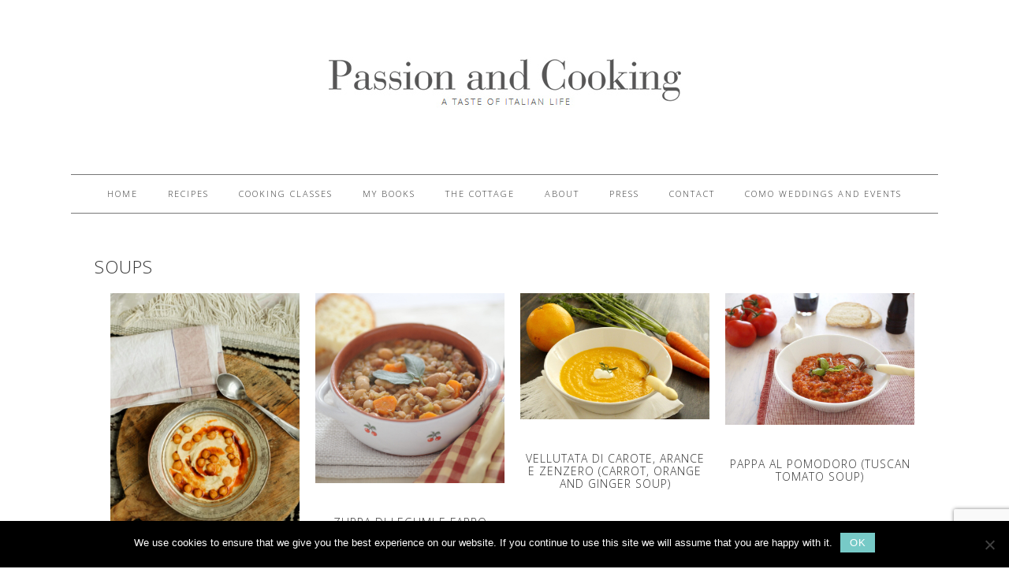

--- FILE ---
content_type: text/html; charset=UTF-8
request_url: https://www.passionandcooking.com/category/soups/
body_size: 14101
content:
<!DOCTYPE html>
<html lang="en-US" prefix="og: http://ogp.me/ns#">
<head >
<meta charset="UTF-8" />
<meta name="viewport" content="width=device-width, initial-scale=1" />
<meta name='robots' content='index, follow, max-image-preview:large, max-snippet:-1, max-video-preview:-1' />

			<style type="text/css">
				.slide-excerpt { width: 100%; }
				.slide-excerpt { bottom: 0; }
				.slide-excerpt { right: 0; }
				.flexslider { max-width: 700px; max-height: 525px; }
				.slide-image { max-height: 525px; }
			</style>
	<!-- This site is optimized with the Yoast SEO plugin v26.6 - https://yoast.com/wordpress/plugins/seo/ -->
	<title>Soups Archives - Passion and cooking</title>
	<link rel="canonical" href="http://www.passionandcooking.com/category/soups/" />
	<meta property="og:locale" content="en_US" />
	<meta property="og:type" content="article" />
	<meta property="og:title" content="Soups" />
	<meta property="og:url" content="http://www.passionandcooking.com/category/soups/" />
	<meta property="og:site_name" content="Passion and cooking" />
	<script type="application/ld+json" class="yoast-schema-graph">{"@context":"https://schema.org","@graph":[{"@type":"CollectionPage","@id":"https://www.passionandcooking.com/category/soups/","url":"https://www.passionandcooking.com/category/soups/","name":"Soups Archives - Passion and cooking","isPartOf":{"@id":"https://www.passionandcooking.com/#website"},"primaryImageOfPage":{"@id":"https://www.passionandcooking.com/category/soups/#primaryimage"},"image":{"@id":"https://www.passionandcooking.com/category/soups/#primaryimage"},"thumbnailUrl":"https://www.passionandcooking.com/wp-content/uploads/2024/11/chickpea-soup-pic.jpg","breadcrumb":{"@id":"https://www.passionandcooking.com/category/soups/#breadcrumb"},"inLanguage":"en-US"},{"@type":"ImageObject","inLanguage":"en-US","@id":"https://www.passionandcooking.com/category/soups/#primaryimage","url":"https://www.passionandcooking.com/wp-content/uploads/2024/11/chickpea-soup-pic.jpg","contentUrl":"https://www.passionandcooking.com/wp-content/uploads/2024/11/chickpea-soup-pic.jpg","width":1185,"height":1920,"caption":"Chickpea soup"},{"@type":"BreadcrumbList","@id":"https://www.passionandcooking.com/category/soups/#breadcrumb","itemListElement":[{"@type":"ListItem","position":1,"name":"Home","item":"https://www.passionandcooking.com/"},{"@type":"ListItem","position":2,"name":"Soups"}]},{"@type":"WebSite","@id":"https://www.passionandcooking.com/#website","url":"https://www.passionandcooking.com/","name":"Passion and cooking","description":"A taste of italian life","publisher":{"@id":"https://www.passionandcooking.com/#organization"},"potentialAction":[{"@type":"SearchAction","target":{"@type":"EntryPoint","urlTemplate":"https://www.passionandcooking.com/?s={search_term_string}"},"query-input":{"@type":"PropertyValueSpecification","valueRequired":true,"valueName":"search_term_string"}}],"inLanguage":"en-US"},{"@type":"Organization","@id":"https://www.passionandcooking.com/#organization","name":"Passion and Cooking","url":"https://www.passionandcooking.com/","logo":{"@type":"ImageObject","inLanguage":"en-US","@id":"https://www.passionandcooking.com/#/schema/logo/image/","url":"https://www.passionandcooking.com/wp-content/uploads/2014/07/PG_watermark.png","contentUrl":"https://www.passionandcooking.com/wp-content/uploads/2014/07/PG_watermark.png","width":629,"height":106,"caption":"Passion and Cooking"},"image":{"@id":"https://www.passionandcooking.com/#/schema/logo/image/"}}]}</script>
	<!-- / Yoast SEO plugin. -->


<link rel='dns-prefetch' href='//fonts.googleapis.com' />
<link rel="alternate" type="application/rss+xml" title="Passion and cooking &raquo; Feed" href="https://www.passionandcooking.com/feed/" />
<link rel="alternate" type="application/rss+xml" title="Passion and cooking &raquo; Comments Feed" href="https://www.passionandcooking.com/comments/feed/" />
<link rel="alternate" type="application/rss+xml" title="Passion and cooking &raquo; Soups Category Feed" href="https://www.passionandcooking.com/category/soups/feed/" />
<style id='wp-img-auto-sizes-contain-inline-css' type='text/css'>
img:is([sizes=auto i],[sizes^="auto," i]){contain-intrinsic-size:3000px 1500px}
/*# sourceURL=wp-img-auto-sizes-contain-inline-css */
</style>
<link rel='stylesheet' id='foodie-theme-css' href='https://www.passionandcooking.com/wp-content/themes/foodie/style.css?ver=1.0.5' type='text/css' media='all' />
<style id='wp-block-library-inline-css' type='text/css'>
:root{--wp-block-synced-color:#7a00df;--wp-block-synced-color--rgb:122,0,223;--wp-bound-block-color:var(--wp-block-synced-color);--wp-editor-canvas-background:#ddd;--wp-admin-theme-color:#007cba;--wp-admin-theme-color--rgb:0,124,186;--wp-admin-theme-color-darker-10:#006ba1;--wp-admin-theme-color-darker-10--rgb:0,107,160.5;--wp-admin-theme-color-darker-20:#005a87;--wp-admin-theme-color-darker-20--rgb:0,90,135;--wp-admin-border-width-focus:2px}@media (min-resolution:192dpi){:root{--wp-admin-border-width-focus:1.5px}}.wp-element-button{cursor:pointer}:root .has-very-light-gray-background-color{background-color:#eee}:root .has-very-dark-gray-background-color{background-color:#313131}:root .has-very-light-gray-color{color:#eee}:root .has-very-dark-gray-color{color:#313131}:root .has-vivid-green-cyan-to-vivid-cyan-blue-gradient-background{background:linear-gradient(135deg,#00d084,#0693e3)}:root .has-purple-crush-gradient-background{background:linear-gradient(135deg,#34e2e4,#4721fb 50%,#ab1dfe)}:root .has-hazy-dawn-gradient-background{background:linear-gradient(135deg,#faaca8,#dad0ec)}:root .has-subdued-olive-gradient-background{background:linear-gradient(135deg,#fafae1,#67a671)}:root .has-atomic-cream-gradient-background{background:linear-gradient(135deg,#fdd79a,#004a59)}:root .has-nightshade-gradient-background{background:linear-gradient(135deg,#330968,#31cdcf)}:root .has-midnight-gradient-background{background:linear-gradient(135deg,#020381,#2874fc)}:root{--wp--preset--font-size--normal:16px;--wp--preset--font-size--huge:42px}.has-regular-font-size{font-size:1em}.has-larger-font-size{font-size:2.625em}.has-normal-font-size{font-size:var(--wp--preset--font-size--normal)}.has-huge-font-size{font-size:var(--wp--preset--font-size--huge)}.has-text-align-center{text-align:center}.has-text-align-left{text-align:left}.has-text-align-right{text-align:right}.has-fit-text{white-space:nowrap!important}#end-resizable-editor-section{display:none}.aligncenter{clear:both}.items-justified-left{justify-content:flex-start}.items-justified-center{justify-content:center}.items-justified-right{justify-content:flex-end}.items-justified-space-between{justify-content:space-between}.screen-reader-text{border:0;clip-path:inset(50%);height:1px;margin:-1px;overflow:hidden;padding:0;position:absolute;width:1px;word-wrap:normal!important}.screen-reader-text:focus{background-color:#ddd;clip-path:none;color:#444;display:block;font-size:1em;height:auto;left:5px;line-height:normal;padding:15px 23px 14px;text-decoration:none;top:5px;width:auto;z-index:100000}html :where(.has-border-color){border-style:solid}html :where([style*=border-top-color]){border-top-style:solid}html :where([style*=border-right-color]){border-right-style:solid}html :where([style*=border-bottom-color]){border-bottom-style:solid}html :where([style*=border-left-color]){border-left-style:solid}html :where([style*=border-width]){border-style:solid}html :where([style*=border-top-width]){border-top-style:solid}html :where([style*=border-right-width]){border-right-style:solid}html :where([style*=border-bottom-width]){border-bottom-style:solid}html :where([style*=border-left-width]){border-left-style:solid}html :where(img[class*=wp-image-]){height:auto;max-width:100%}:where(figure){margin:0 0 1em}html :where(.is-position-sticky){--wp-admin--admin-bar--position-offset:var(--wp-admin--admin-bar--height,0px)}@media screen and (max-width:600px){html :where(.is-position-sticky){--wp-admin--admin-bar--position-offset:0px}}

/*# sourceURL=wp-block-library-inline-css */
</style><style id='global-styles-inline-css' type='text/css'>
:root{--wp--preset--aspect-ratio--square: 1;--wp--preset--aspect-ratio--4-3: 4/3;--wp--preset--aspect-ratio--3-4: 3/4;--wp--preset--aspect-ratio--3-2: 3/2;--wp--preset--aspect-ratio--2-3: 2/3;--wp--preset--aspect-ratio--16-9: 16/9;--wp--preset--aspect-ratio--9-16: 9/16;--wp--preset--color--black: #000000;--wp--preset--color--cyan-bluish-gray: #abb8c3;--wp--preset--color--white: #ffffff;--wp--preset--color--pale-pink: #f78da7;--wp--preset--color--vivid-red: #cf2e2e;--wp--preset--color--luminous-vivid-orange: #ff6900;--wp--preset--color--luminous-vivid-amber: #fcb900;--wp--preset--color--light-green-cyan: #7bdcb5;--wp--preset--color--vivid-green-cyan: #00d084;--wp--preset--color--pale-cyan-blue: #8ed1fc;--wp--preset--color--vivid-cyan-blue: #0693e3;--wp--preset--color--vivid-purple: #9b51e0;--wp--preset--gradient--vivid-cyan-blue-to-vivid-purple: linear-gradient(135deg,rgb(6,147,227) 0%,rgb(155,81,224) 100%);--wp--preset--gradient--light-green-cyan-to-vivid-green-cyan: linear-gradient(135deg,rgb(122,220,180) 0%,rgb(0,208,130) 100%);--wp--preset--gradient--luminous-vivid-amber-to-luminous-vivid-orange: linear-gradient(135deg,rgb(252,185,0) 0%,rgb(255,105,0) 100%);--wp--preset--gradient--luminous-vivid-orange-to-vivid-red: linear-gradient(135deg,rgb(255,105,0) 0%,rgb(207,46,46) 100%);--wp--preset--gradient--very-light-gray-to-cyan-bluish-gray: linear-gradient(135deg,rgb(238,238,238) 0%,rgb(169,184,195) 100%);--wp--preset--gradient--cool-to-warm-spectrum: linear-gradient(135deg,rgb(74,234,220) 0%,rgb(151,120,209) 20%,rgb(207,42,186) 40%,rgb(238,44,130) 60%,rgb(251,105,98) 80%,rgb(254,248,76) 100%);--wp--preset--gradient--blush-light-purple: linear-gradient(135deg,rgb(255,206,236) 0%,rgb(152,150,240) 100%);--wp--preset--gradient--blush-bordeaux: linear-gradient(135deg,rgb(254,205,165) 0%,rgb(254,45,45) 50%,rgb(107,0,62) 100%);--wp--preset--gradient--luminous-dusk: linear-gradient(135deg,rgb(255,203,112) 0%,rgb(199,81,192) 50%,rgb(65,88,208) 100%);--wp--preset--gradient--pale-ocean: linear-gradient(135deg,rgb(255,245,203) 0%,rgb(182,227,212) 50%,rgb(51,167,181) 100%);--wp--preset--gradient--electric-grass: linear-gradient(135deg,rgb(202,248,128) 0%,rgb(113,206,126) 100%);--wp--preset--gradient--midnight: linear-gradient(135deg,rgb(2,3,129) 0%,rgb(40,116,252) 100%);--wp--preset--font-size--small: 13px;--wp--preset--font-size--medium: 20px;--wp--preset--font-size--large: 36px;--wp--preset--font-size--x-large: 42px;--wp--preset--spacing--20: 0.44rem;--wp--preset--spacing--30: 0.67rem;--wp--preset--spacing--40: 1rem;--wp--preset--spacing--50: 1.5rem;--wp--preset--spacing--60: 2.25rem;--wp--preset--spacing--70: 3.38rem;--wp--preset--spacing--80: 5.06rem;--wp--preset--shadow--natural: 6px 6px 9px rgba(0, 0, 0, 0.2);--wp--preset--shadow--deep: 12px 12px 50px rgba(0, 0, 0, 0.4);--wp--preset--shadow--sharp: 6px 6px 0px rgba(0, 0, 0, 0.2);--wp--preset--shadow--outlined: 6px 6px 0px -3px rgb(255, 255, 255), 6px 6px rgb(0, 0, 0);--wp--preset--shadow--crisp: 6px 6px 0px rgb(0, 0, 0);}:where(.is-layout-flex){gap: 0.5em;}:where(.is-layout-grid){gap: 0.5em;}body .is-layout-flex{display: flex;}.is-layout-flex{flex-wrap: wrap;align-items: center;}.is-layout-flex > :is(*, div){margin: 0;}body .is-layout-grid{display: grid;}.is-layout-grid > :is(*, div){margin: 0;}:where(.wp-block-columns.is-layout-flex){gap: 2em;}:where(.wp-block-columns.is-layout-grid){gap: 2em;}:where(.wp-block-post-template.is-layout-flex){gap: 1.25em;}:where(.wp-block-post-template.is-layout-grid){gap: 1.25em;}.has-black-color{color: var(--wp--preset--color--black) !important;}.has-cyan-bluish-gray-color{color: var(--wp--preset--color--cyan-bluish-gray) !important;}.has-white-color{color: var(--wp--preset--color--white) !important;}.has-pale-pink-color{color: var(--wp--preset--color--pale-pink) !important;}.has-vivid-red-color{color: var(--wp--preset--color--vivid-red) !important;}.has-luminous-vivid-orange-color{color: var(--wp--preset--color--luminous-vivid-orange) !important;}.has-luminous-vivid-amber-color{color: var(--wp--preset--color--luminous-vivid-amber) !important;}.has-light-green-cyan-color{color: var(--wp--preset--color--light-green-cyan) !important;}.has-vivid-green-cyan-color{color: var(--wp--preset--color--vivid-green-cyan) !important;}.has-pale-cyan-blue-color{color: var(--wp--preset--color--pale-cyan-blue) !important;}.has-vivid-cyan-blue-color{color: var(--wp--preset--color--vivid-cyan-blue) !important;}.has-vivid-purple-color{color: var(--wp--preset--color--vivid-purple) !important;}.has-black-background-color{background-color: var(--wp--preset--color--black) !important;}.has-cyan-bluish-gray-background-color{background-color: var(--wp--preset--color--cyan-bluish-gray) !important;}.has-white-background-color{background-color: var(--wp--preset--color--white) !important;}.has-pale-pink-background-color{background-color: var(--wp--preset--color--pale-pink) !important;}.has-vivid-red-background-color{background-color: var(--wp--preset--color--vivid-red) !important;}.has-luminous-vivid-orange-background-color{background-color: var(--wp--preset--color--luminous-vivid-orange) !important;}.has-luminous-vivid-amber-background-color{background-color: var(--wp--preset--color--luminous-vivid-amber) !important;}.has-light-green-cyan-background-color{background-color: var(--wp--preset--color--light-green-cyan) !important;}.has-vivid-green-cyan-background-color{background-color: var(--wp--preset--color--vivid-green-cyan) !important;}.has-pale-cyan-blue-background-color{background-color: var(--wp--preset--color--pale-cyan-blue) !important;}.has-vivid-cyan-blue-background-color{background-color: var(--wp--preset--color--vivid-cyan-blue) !important;}.has-vivid-purple-background-color{background-color: var(--wp--preset--color--vivid-purple) !important;}.has-black-border-color{border-color: var(--wp--preset--color--black) !important;}.has-cyan-bluish-gray-border-color{border-color: var(--wp--preset--color--cyan-bluish-gray) !important;}.has-white-border-color{border-color: var(--wp--preset--color--white) !important;}.has-pale-pink-border-color{border-color: var(--wp--preset--color--pale-pink) !important;}.has-vivid-red-border-color{border-color: var(--wp--preset--color--vivid-red) !important;}.has-luminous-vivid-orange-border-color{border-color: var(--wp--preset--color--luminous-vivid-orange) !important;}.has-luminous-vivid-amber-border-color{border-color: var(--wp--preset--color--luminous-vivid-amber) !important;}.has-light-green-cyan-border-color{border-color: var(--wp--preset--color--light-green-cyan) !important;}.has-vivid-green-cyan-border-color{border-color: var(--wp--preset--color--vivid-green-cyan) !important;}.has-pale-cyan-blue-border-color{border-color: var(--wp--preset--color--pale-cyan-blue) !important;}.has-vivid-cyan-blue-border-color{border-color: var(--wp--preset--color--vivid-cyan-blue) !important;}.has-vivid-purple-border-color{border-color: var(--wp--preset--color--vivid-purple) !important;}.has-vivid-cyan-blue-to-vivid-purple-gradient-background{background: var(--wp--preset--gradient--vivid-cyan-blue-to-vivid-purple) !important;}.has-light-green-cyan-to-vivid-green-cyan-gradient-background{background: var(--wp--preset--gradient--light-green-cyan-to-vivid-green-cyan) !important;}.has-luminous-vivid-amber-to-luminous-vivid-orange-gradient-background{background: var(--wp--preset--gradient--luminous-vivid-amber-to-luminous-vivid-orange) !important;}.has-luminous-vivid-orange-to-vivid-red-gradient-background{background: var(--wp--preset--gradient--luminous-vivid-orange-to-vivid-red) !important;}.has-very-light-gray-to-cyan-bluish-gray-gradient-background{background: var(--wp--preset--gradient--very-light-gray-to-cyan-bluish-gray) !important;}.has-cool-to-warm-spectrum-gradient-background{background: var(--wp--preset--gradient--cool-to-warm-spectrum) !important;}.has-blush-light-purple-gradient-background{background: var(--wp--preset--gradient--blush-light-purple) !important;}.has-blush-bordeaux-gradient-background{background: var(--wp--preset--gradient--blush-bordeaux) !important;}.has-luminous-dusk-gradient-background{background: var(--wp--preset--gradient--luminous-dusk) !important;}.has-pale-ocean-gradient-background{background: var(--wp--preset--gradient--pale-ocean) !important;}.has-electric-grass-gradient-background{background: var(--wp--preset--gradient--electric-grass) !important;}.has-midnight-gradient-background{background: var(--wp--preset--gradient--midnight) !important;}.has-small-font-size{font-size: var(--wp--preset--font-size--small) !important;}.has-medium-font-size{font-size: var(--wp--preset--font-size--medium) !important;}.has-large-font-size{font-size: var(--wp--preset--font-size--large) !important;}.has-x-large-font-size{font-size: var(--wp--preset--font-size--x-large) !important;}
/*# sourceURL=global-styles-inline-css */
</style>

<style id='classic-theme-styles-inline-css' type='text/css'>
/*! This file is auto-generated */
.wp-block-button__link{color:#fff;background-color:#32373c;border-radius:9999px;box-shadow:none;text-decoration:none;padding:calc(.667em + 2px) calc(1.333em + 2px);font-size:1.125em}.wp-block-file__button{background:#32373c;color:#fff;text-decoration:none}
/*# sourceURL=/wp-includes/css/classic-themes.min.css */
</style>
<link rel='stylesheet' id='contact-form-7-css' href='https://www.passionandcooking.com/wp-content/plugins/contact-form-7/includes/css/styles.css?ver=6.1.4' type='text/css' media='all' />
<link rel='stylesheet' id='cookie-notice-front-css' href='https://www.passionandcooking.com/wp-content/plugins/cookie-notice/css/front.min.css?ver=2.5.11' type='text/css' media='all' />
<link rel='stylesheet' id='foodie-google-fonts-css' href='//fonts.googleapis.com/css?family=Pontano+Sans%7COpen+Sans%3A300%2C400&#038;ver=1.0.5' type='text/css' media='all' />
<link rel='stylesheet' id='newsletter-css' href='https://www.passionandcooking.com/wp-content/plugins/newsletter/style.css?ver=9.1.0' type='text/css' media='all' />
<link rel='stylesheet' id='easy-social-share-buttons-nativeskinned-css' href='https://www.passionandcooking.com/wp-content/plugins/easy-social-share-buttons3/assets/css/essb-native-skinned.min.css?ver=10.8' type='text/css' media='all' />
<link rel='stylesheet' id='subscribe-forms-css-css' href='https://www.passionandcooking.com/wp-content/plugins/easy-social-share-buttons3/assets/modules/subscribe-forms.min.css?ver=10.8' type='text/css' media='all' />
<link rel='stylesheet' id='click2tweet-css-css' href='https://www.passionandcooking.com/wp-content/plugins/easy-social-share-buttons3/assets/modules/click-to-tweet.min.css?ver=10.8' type='text/css' media='all' />
<link rel='stylesheet' id='easy-social-share-buttons-animations-css' href='https://www.passionandcooking.com/wp-content/plugins/easy-social-share-buttons3/assets/css/essb-animations.min.css?ver=10.8' type='text/css' media='all' />
<link rel='stylesheet' id='essb-social-profiles-css' href='https://www.passionandcooking.com/wp-content/plugins/easy-social-share-buttons3/lib/modules/social-followers-counter/assets/social-profiles.min.css?ver=10.8' type='text/css' media='all' />
<link rel='stylesheet' id='easy-social-share-buttons-css' href='https://www.passionandcooking.com/wp-content/plugins/easy-social-share-buttons3/assets/css/easy-social-share-buttons.min.css?ver=10.8' type='text/css' media='all' />
<link rel='stylesheet' id='slider_styles-css' href='https://www.passionandcooking.com/wp-content/plugins/genesis-responsive-slider/assets/style.css?ver=1.0.1' type='text/css' media='all' />
<script type="text/javascript" id="cookie-notice-front-js-before">
/* <![CDATA[ */
var cnArgs = {"ajaxUrl":"https:\/\/www.passionandcooking.com\/wp-admin\/admin-ajax.php","nonce":"4cae2ef7ab","hideEffect":"fade","position":"bottom","onScroll":false,"onScrollOffset":100,"onClick":false,"cookieName":"cookie_notice_accepted","cookieTime":2592000,"cookieTimeRejected":2592000,"globalCookie":false,"redirection":false,"cache":false,"revokeCookies":false,"revokeCookiesOpt":"automatic"};

//# sourceURL=cookie-notice-front-js-before
/* ]]> */
</script>
<script type="text/javascript" src="https://www.passionandcooking.com/wp-content/plugins/cookie-notice/js/front.min.js?ver=2.5.11" id="cookie-notice-front-js"></script>
<script type="text/javascript" id="image-watermark-no-right-click-js-before">
/* <![CDATA[ */
var iwArgsNoRightClick = {"rightclick":"N","draganddrop":"N","devtools":"Y","enableToast":"Y","toastMessage":"This content is protected"};

//# sourceURL=image-watermark-no-right-click-js-before
/* ]]> */
</script>
<script type="text/javascript" src="https://www.passionandcooking.com/wp-content/plugins/image-watermark/js/no-right-click.js?ver=2.0.2" id="image-watermark-no-right-click-js"></script>
<script type="text/javascript" src="https://www.passionandcooking.com/wp-includes/js/jquery/jquery.min.js?ver=3.7.1" id="jquery-core-js"></script>
<script type="text/javascript" src="https://www.passionandcooking.com/wp-includes/js/jquery/jquery-migrate.min.js?ver=3.4.1" id="jquery-migrate-js"></script>
<script></script><link rel="https://api.w.org/" href="https://www.passionandcooking.com/wp-json/" /><link rel="alternate" title="JSON" type="application/json" href="https://www.passionandcooking.com/wp-json/wp/v2/categories/248" /><link rel="EditURI" type="application/rsd+xml" title="RSD" href="https://www.passionandcooking.com/xmlrpc.php?rsd" />
<meta name="generator" content="WordPress 6.9" />
<noscript><style>.vce-row-container .vcv-lozad {display: none}</style></noscript><meta name="generator" content="Powered by Visual Composer Website Builder - fast and easy-to-use drag and drop visual editor for WordPress."/><link rel="icon" href="https://www.passionandcooking.com/wp-content/themes/foodie/images/favicon.ico" />
<link rel="pingback" href="https://www.passionandcooking.com/xmlrpc.php" />
<!-- Facebook Pixel Code -->
<script>
!function(f,b,e,v,n,t,s){if(f.fbq)return;n=f.fbq=function(){n.callMethod?
n.callMethod.apply(n,arguments):n.queue.push(arguments)};if(!f._fbq)f._fbq=n;
n.push=n;n.loaded=!0;n.version='2.0';n.queue=[];t=b.createElement(e);t.async=!0;
t.src=v;s=b.getElementsByTagName(e)[0];s.parentNode.insertBefore(t,s)}(window,
document,'script','//connect.facebook.net/en_US/fbevents.js');

fbq('init', '836450563143455');
fbq('track', "PageView");</script>
<noscript><img height="1" width="1" style="display:none"
src="https://www.facebook.com/tr?id=836450563143455&ev=PageView&noscript=1"
/></noscript>
<!-- End Facebook Pixel Code -->
<script type="text/javascript">var essb_settings = {"ajax_url":"https:\/\/www.passionandcooking.com\/wp-admin\/admin-ajax.php","essb3_nonce":"eec3ebe88f","essb3_plugin_url":"https:\/\/www.passionandcooking.com\/wp-content\/plugins\/easy-social-share-buttons3","essb3_stats":false,"essb3_ga":false,"essb3_ga_ntg":false,"blog_url":"https:\/\/www.passionandcooking.com\/","post_id":"8292"};</script><meta name="generator" content="Powered by WPBakery Page Builder - drag and drop page builder for WordPress."/>
<style type="text/css" id="custom-background-css">
body.custom-background { background-color: #ffffff; }
</style>
	<!-- easy_custom_js_and_css begin -->
<style type="text/css">
.recipes-bottom .entry {
  margin-left: 0;
}

</style>
<!-- easy_custom_js_and_css end -->
		<style type="text/css" id="wp-custom-css">
			#paymentWell a.linktopay{
	color:#77cac7;
}
#paymentWell a.linktopay strong{
	color:#333;
}
#paymentWell a.linktopay:hover{
	color:#333;
}

.notify-subscribers-form .ns-submit{
	background:#e9e6dc;
	color:#333;
	letter-spacing:.2rem;
	font-weight:300;
	text-shadow:none!important;
}
.notify-subscribers-form .ns-submit:hover{
	background:#dfdacc;
	
}
h4.widget-title.widgettitle{
	text-align:left;
}
.widget_notify_subscribers_widget .widget-title{
	text-align:left;
	font-weight:600;
}
.widget_notify_subscribers_widget .ns-container{
	background-color:#fff;
	padding:0px 5px 0px 5px;
}

.slide-image a img{
	margin-bottom:0px !important;
}		</style>
		<noscript><style> .wpb_animate_when_almost_visible { opacity: 1; }</style></noscript>
</head>
<body class="archive category category-soups category-248 custom-background wp-theme-genesis wp-child-theme-foodie cookies-not-set vcwb metaslider-plugin header-image header-full-width full-width-content genesis-breadcrumbs-hidden genesis-footer-widgets-hidden foodie essb-10.8 wpb-js-composer js-comp-ver-8.7.2 vc_responsive"><div class="site-container"><header class="site-header"><div class="wrap"><div class="title-area"><p class="site-title"><a href="https://www.passionandcooking.com/">Passion and cooking</a></p><p class="site-description">A taste of italian life</p></div></div></header><nav class="nav-primary" aria-label="Main"><div class="wrap"><ul id="menu-main" class="menu genesis-nav-menu menu-primary"><li id="menu-item-1632" class="menu-item menu-item-type-custom menu-item-object-custom menu-item-1632"><a href="/"><span >Home</span></a></li>
<li id="menu-item-1641" class="menu-item menu-item-type-post_type menu-item-object-page menu-item-1641"><a href="https://www.passionandcooking.com/recipes/"><span >Recipes</span></a></li>
<li id="menu-item-1642" class="menu-item menu-item-type-post_type menu-item-object-page menu-item-1642"><a href="https://www.passionandcooking.com/culinary-experience-nutrition-lifestyle/"><span >Cooking Classes</span></a></li>
<li id="menu-item-7142" class="menu-item menu-item-type-post_type menu-item-object-page menu-item-7142"><a href="https://www.passionandcooking.com/paola-lovisetti-scamihorn-books/"><span >My Books</span></a></li>
<li id="menu-item-6246" class="menu-item menu-item-type-post_type menu-item-object-page menu-item-6246"><a href="https://www.passionandcooking.com/the-cottage-in-como/"><span >The Cottage</span></a></li>
<li id="menu-item-1633" class="menu-item menu-item-type-post_type menu-item-object-page menu-item-1633"><a href="https://www.passionandcooking.com/about/"><span >About</span></a></li>
<li id="menu-item-3082" class="menu-item menu-item-type-post_type menu-item-object-page menu-item-3082"><a href="https://www.passionandcooking.com/press-4/"><span >PRESS</span></a></li>
<li id="menu-item-1643" class="menu-item menu-item-type-post_type menu-item-object-page menu-item-1643"><a href="https://www.passionandcooking.com/contact/"><span >Contact</span></a></li>
<li id="menu-item-8271" class="menu-item menu-item-type-post_type menu-item-object-page menu-item-8271"><a href="https://www.passionandcooking.com/como-weddings-and-events/"><span >Como Weddings and Events</span></a></li>
</ul></div></nav><div class="site-inner"><div class="content-sidebar-wrap"><main class="content">          <h1>
          Soups          </h1>
          <article class="post-8292 post type-post status-publish format-standard has-post-thumbnail category-something-seasonal category-soups entry" aria-label="Zuppa di Ceci (Chickpea Soup)"><div class="entry-content">              
              <div class='boxCategoria'>     
            
              <a href="https://www.passionandcooking.com/2024/11/19/zuppa-di-ceci-chickpea-soup/" title="Link to   Zuppa di Ceci (Chickpea Soup)" >
            <img width="1185" height="1920" src="https://www.passionandcooking.com/wp-content/uploads/2024/11/chickpea-soup-pic.jpg" class="attachment-single-post-thumbnail size-single-post-thumbnail wp-post-image" alt="Chickpea soup" decoding="async" srcset="https://www.passionandcooking.com/wp-content/uploads/2024/11/chickpea-soup-pic.jpg 1185w, https://www.passionandcooking.com/wp-content/uploads/2024/11/chickpea-soup-pic-185x300.jpg 185w, https://www.passionandcooking.com/wp-content/uploads/2024/11/chickpea-soup-pic-632x1024.jpg 632w, https://www.passionandcooking.com/wp-content/uploads/2024/11/chickpea-soup-pic-768x1244.jpg 768w, https://www.passionandcooking.com/wp-content/uploads/2024/11/chickpea-soup-pic-948x1536.jpg 948w, https://www.passionandcooking.com/wp-content/uploads/2024/11/chickpea-soup-pic-320x518.jpg 320w, https://www.passionandcooking.com/wp-content/uploads/2024/11/chickpea-soup-pic-480x778.jpg 480w, https://www.passionandcooking.com/wp-content/uploads/2024/11/chickpea-soup-pic-800x1296.jpg 800w" sizes="(max-width: 1185px) 100vw, 1185px" />             </a>
            
            <h3>           
            <a href="https://www.passionandcooking.com/2024/11/19/zuppa-di-ceci-chickpea-soup/" title="Link to   Zuppa di Ceci (Chickpea Soup)" >
                                                                Zuppa di Ceci (Chickpea Soup)            </a>
            </h3>
            </div>
            </div></article><article class="post-7193 post type-post status-publish format-standard has-post-thumbnail category-soups tag-soup-legumes-farro-tuscan-soup entry" aria-label="Zuppa di Legumi e Farro (Legume and Farro Soup)"><div class="entry-content">              
              <div class='boxCategoria'>     
            
              <a href="https://www.passionandcooking.com/2021/04/15/legume-and-farro-soup/" title="Link to   Zuppa di Legumi e Farro (Legume and Farro Soup)" >
            <img width="1913" height="1920" src="https://www.passionandcooking.com/wp-content/uploads/2021/04/DSC_1700-ritagl..jpg" class="attachment-single-post-thumbnail size-single-post-thumbnail wp-post-image" alt="Legumes and Farro soup" decoding="async" loading="lazy" srcset="https://www.passionandcooking.com/wp-content/uploads/2021/04/DSC_1700-ritagl..jpg 1913w, https://www.passionandcooking.com/wp-content/uploads/2021/04/DSC_1700-ritagl.-300x300.jpg 300w, https://www.passionandcooking.com/wp-content/uploads/2021/04/DSC_1700-ritagl.-1020x1024.jpg 1020w, https://www.passionandcooking.com/wp-content/uploads/2021/04/DSC_1700-ritagl.-150x150.jpg 150w, https://www.passionandcooking.com/wp-content/uploads/2021/04/DSC_1700-ritagl.-768x771.jpg 768w, https://www.passionandcooking.com/wp-content/uploads/2021/04/DSC_1700-ritagl.-1530x1536.jpg 1530w" sizes="auto, (max-width: 1913px) 100vw, 1913px" />             </a>
            
            <h3>           
            <a href="https://www.passionandcooking.com/2021/04/15/legume-and-farro-soup/" title="Link to   Zuppa di Legumi e Farro (Legume and Farro Soup)" >
                                                                Zuppa di Legumi e Farro (Legume and Farro Soup)            </a>
            </h3>
            </div>
            </div></article><article class="post-5269 post type-post status-publish format-standard has-post-thumbnail category-my-favorite-recipes category-soups tag-carrots tag-ginger tag-oranges entry" aria-label="Vellutata di Carote, Arance e Zenzero (Carrot, Orange and Ginger Soup)"><div class="entry-content">              
              <div class='boxCategoria'>     
            
              <a href="https://www.passionandcooking.com/2017/11/12/vellutata-di-carote-arance-e-zenzero-carrot-orange-ginger-soup/" title="Link to   Vellutata di Carote, Arance e Zenzero (Carrot, Orange and Ginger Soup)" >
            <img width="1920" height="1280" src="https://www.passionandcooking.com/wp-content/uploads/2017/11/Vellutata-carote_MG_3195.jpg" class="attachment-single-post-thumbnail size-single-post-thumbnail wp-post-image" alt="Vellutata carote arance e zenzero" decoding="async" loading="lazy" srcset="https://www.passionandcooking.com/wp-content/uploads/2017/11/Vellutata-carote_MG_3195.jpg 1920w, https://www.passionandcooking.com/wp-content/uploads/2017/11/Vellutata-carote_MG_3195-300x200.jpg 300w, https://www.passionandcooking.com/wp-content/uploads/2017/11/Vellutata-carote_MG_3195-1024x683.jpg 1024w, https://www.passionandcooking.com/wp-content/uploads/2017/11/Vellutata-carote_MG_3195-768x512.jpg 768w, https://www.passionandcooking.com/wp-content/uploads/2017/11/Vellutata-carote_MG_3195-1536x1024.jpg 1536w, https://www.passionandcooking.com/wp-content/uploads/2017/11/Vellutata-carote_MG_3195-680x453.jpg 680w" sizes="auto, (max-width: 1920px) 100vw, 1920px" />             </a>
            
            <h3>           
            <a href="https://www.passionandcooking.com/2017/11/12/vellutata-di-carote-arance-e-zenzero-carrot-orange-ginger-soup/" title="Link to   Vellutata di Carote, Arance e Zenzero (Carrot, Orange and Ginger Soup)" >
                                                                Vellutata di Carote, Arance e Zenzero (Carrot, Orange and Ginger Soup)            </a>
            </h3>
            </div>
            </div></article><article class="post-5051 post type-post status-publish format-standard has-post-thumbnail category-my-favorite-recipes category-soups tag-pappa-al-pomodoro tag-tomato-soup entry" aria-label="Pappa al Pomodoro (Tuscan Tomato Soup)"><div class="entry-content">              
              <div class='boxCategoria'>     
            
              <a href="https://www.passionandcooking.com/2017/07/04/pappa-al-pomodoro-tuscan-tomato-soup/" title="Link to   Pappa al Pomodoro (Tuscan Tomato Soup)" >
            <img width="1920" height="1339" src="https://www.passionandcooking.com/wp-content/uploads/2017/07/Pappa-al-pomodoro-_MG_3037.jpg" class="attachment-single-post-thumbnail size-single-post-thumbnail wp-post-image" alt="Pappa al pomodoro" decoding="async" loading="lazy" srcset="https://www.passionandcooking.com/wp-content/uploads/2017/07/Pappa-al-pomodoro-_MG_3037.jpg 1920w, https://www.passionandcooking.com/wp-content/uploads/2017/07/Pappa-al-pomodoro-_MG_3037-300x209.jpg 300w, https://www.passionandcooking.com/wp-content/uploads/2017/07/Pappa-al-pomodoro-_MG_3037-1024x714.jpg 1024w, https://www.passionandcooking.com/wp-content/uploads/2017/07/Pappa-al-pomodoro-_MG_3037-768x536.jpg 768w, https://www.passionandcooking.com/wp-content/uploads/2017/07/Pappa-al-pomodoro-_MG_3037-1536x1071.jpg 1536w" sizes="auto, (max-width: 1920px) 100vw, 1920px" />             </a>
            
            <h3>           
            <a href="https://www.passionandcooking.com/2017/07/04/pappa-al-pomodoro-tuscan-tomato-soup/" title="Link to   Pappa al Pomodoro (Tuscan Tomato Soup)" >
                                                                Pappa al Pomodoro (Tuscan Tomato Soup)            </a>
            </h3>
            </div>
            </div></article><article class="post-3529 post type-post status-publish format-standard has-post-thumbnail category-my-favorite-recipes category-something-seasonal category-soups tag-kale tag-ribollita-soup entry" aria-label="Ribollita"><div class="entry-content">              
              <div class='boxCategoria'>     
            
              <a href="https://www.passionandcooking.com/2015/11/08/ribollita/" title="Link to   Ribollita" >
            <img width="1920" height="1280" src="https://www.passionandcooking.com/wp-content/uploads/2015/11/ribollita-IMG_0471.jpg" class="attachment-single-post-thumbnail size-single-post-thumbnail wp-post-image" alt="Ribollita" decoding="async" loading="lazy" srcset="https://www.passionandcooking.com/wp-content/uploads/2015/11/ribollita-IMG_0471.jpg 1920w, https://www.passionandcooking.com/wp-content/uploads/2015/11/ribollita-IMG_0471-300x200.jpg 300w, https://www.passionandcooking.com/wp-content/uploads/2015/11/ribollita-IMG_0471-1024x683.jpg 1024w, https://www.passionandcooking.com/wp-content/uploads/2015/11/ribollita-IMG_0471-768x512.jpg 768w, https://www.passionandcooking.com/wp-content/uploads/2015/11/ribollita-IMG_0471-1536x1024.jpg 1536w, https://www.passionandcooking.com/wp-content/uploads/2015/11/ribollita-IMG_0471-680x453.jpg 680w" sizes="auto, (max-width: 1920px) 100vw, 1920px" />             </a>
            
            <h3>           
            <a href="https://www.passionandcooking.com/2015/11/08/ribollita/" title="Link to   Ribollita" >
                                                                Ribollita            </a>
            </h3>
            </div>
            </div></article><article class="post-2495 post type-post status-publish format-standard has-post-thumbnail category-my-favorite-recipes category-something-seasonal category-soups tag-pumpkin-gorgonzola-cheese entry" aria-label="Vellutata di Zucca con Crostini al Gorgonzola (Pumpkin Soup with Gorgonzola Croutons)"><div class="entry-content">              
              <div class='boxCategoria'>     
            
              <a href="https://www.passionandcooking.com/2014/10/12/vellutata-di-zucca-con-crostini-al-gorgonzola-pumpkin-soup-gorgonzola-croutons/" title="Link to   Vellutata di Zucca con Crostini al Gorgonzola (Pumpkin Soup with Gorgonzola Croutons)" >
            <img width="1920" height="1280" src="https://www.passionandcooking.com/wp-content/uploads/2014/10/Vellutata-di-zucca.jpg" class="attachment-single-post-thumbnail size-single-post-thumbnail wp-post-image" alt="Pumpkin soup" decoding="async" loading="lazy" srcset="https://www.passionandcooking.com/wp-content/uploads/2014/10/Vellutata-di-zucca.jpg 1920w, https://www.passionandcooking.com/wp-content/uploads/2014/10/Vellutata-di-zucca-300x200.jpg 300w, https://www.passionandcooking.com/wp-content/uploads/2014/10/Vellutata-di-zucca-1024x683.jpg 1024w, https://www.passionandcooking.com/wp-content/uploads/2014/10/Vellutata-di-zucca-768x512.jpg 768w, https://www.passionandcooking.com/wp-content/uploads/2014/10/Vellutata-di-zucca-1536x1024.jpg 1536w, https://www.passionandcooking.com/wp-content/uploads/2014/10/Vellutata-di-zucca-680x453.jpg 680w" sizes="auto, (max-width: 1920px) 100vw, 1920px" />             </a>
            
            <h3>           
            <a href="https://www.passionandcooking.com/2014/10/12/vellutata-di-zucca-con-crostini-al-gorgonzola-pumpkin-soup-gorgonzola-croutons/" title="Link to   Vellutata di Zucca con Crostini al Gorgonzola (Pumpkin Soup with Gorgonzola Croutons)" >
                                                                Vellutata di Zucca con Crostini al Gorgonzola (Pumpkin Soup with Gorgonzola Croutons)            </a>
            </h3>
            </div>
            </div></article><article class="post-1369 post type-post status-publish format-standard has-post-thumbnail category-my-favorite-recipes category-something-seasonal category-soups tag-legumes entry" aria-label="Zuppa del Contadino (Farmer&#8217;s Soup)"><div class="entry-content">              
              <div class='boxCategoria'>     
            
              <a href="https://www.passionandcooking.com/2014/01/14/zuppa-del-contadino-farmers-soup/" title="Link to   Zuppa del Contadino (Farmer&#8217;s Soup)" >
            <img width="1920" height="1079" src="https://www.passionandcooking.com/wp-content/uploads/2014/01/mix-di-legumi-scaled.jpg" class="attachment-single-post-thumbnail size-single-post-thumbnail wp-post-image" alt="" decoding="async" loading="lazy" srcset="https://www.passionandcooking.com/wp-content/uploads/2014/01/mix-di-legumi-scaled.jpg 1920w, https://www.passionandcooking.com/wp-content/uploads/2014/01/mix-di-legumi-300x169.jpg 300w, https://www.passionandcooking.com/wp-content/uploads/2014/01/mix-di-legumi-1024x575.jpg 1024w, https://www.passionandcooking.com/wp-content/uploads/2014/01/mix-di-legumi-768x431.jpg 768w, https://www.passionandcooking.com/wp-content/uploads/2014/01/mix-di-legumi-1536x863.jpg 1536w, https://www.passionandcooking.com/wp-content/uploads/2014/01/mix-di-legumi-2048x1150.jpg 2048w" sizes="auto, (max-width: 1920px) 100vw, 1920px" />             </a>
            
            <h3>           
            <a href="https://www.passionandcooking.com/2014/01/14/zuppa-del-contadino-farmers-soup/" title="Link to   Zuppa del Contadino (Farmer&#8217;s Soup)" >
                                                                Zuppa del Contadino (Farmer&#8217;s Soup)            </a>
            </h3>
            </div>
            </div></article><article class="post-593 post type-post status-publish format-standard has-post-thumbnail category-main-course category-something-seasonal category-soups tag-beans tag-borlotti-beans tag-pasta tag-spicy-cured-lard entry" aria-label="Pasta e Fagioli (Pasta with Beans)"><div class="entry-content">              
              <div class='boxCategoria'>     
            
              <a href="https://www.passionandcooking.com/2013/01/21/pasta-e-fagioli-pasta-with-beans/" title="Link to   Pasta e Fagioli (Pasta with Beans)" >
            <img width="489" height="326" src="https://www.passionandcooking.com/wp-content/uploads/2013/01/fagioli-4-small.jpeg" class="attachment-single-post-thumbnail size-single-post-thumbnail wp-post-image" alt="Fagioli" decoding="async" loading="lazy" srcset="https://www.passionandcooking.com/wp-content/uploads/2013/01/fagioli-4-small.jpeg 489w, https://www.passionandcooking.com/wp-content/uploads/2013/01/fagioli-4-small-300x200.jpeg 300w" sizes="auto, (max-width: 489px) 100vw, 489px" />             </a>
            
            <h3>           
            <a href="https://www.passionandcooking.com/2013/01/21/pasta-e-fagioli-pasta-with-beans/" title="Link to   Pasta e Fagioli (Pasta with Beans)" >
                                                                Pasta e Fagioli (Pasta with Beans)            </a>
            </h3>
            </div>
            </div></article></main></div></div><footer class="site-footer"><div class="wrap"><p>PASSION AND COOKING - A taste of italian life - All rights reserved - 2014 - for info <a href='mailto:paola@passionandcooking.com'>paola@passionandcooking.com</a></p></div></footer></div><script type="speculationrules">
{"prefetch":[{"source":"document","where":{"and":[{"href_matches":"/*"},{"not":{"href_matches":["/wp-*.php","/wp-admin/*","/wp-content/uploads/*","/wp-content/*","/wp-content/plugins/*","/wp-content/themes/foodie/*","/wp-content/themes/genesis/*","/*\\?(.+)"]}},{"not":{"selector_matches":"a[rel~=\"nofollow\"]"}},{"not":{"selector_matches":".no-prefetch, .no-prefetch a"}}]},"eagerness":"conservative"}]}
</script>
<!-- Matomo --><script>
(function () {
function initTracking() {
var _paq = window._paq = window._paq || [];
_paq.push(['trackPageView']);_paq.push(['enableLinkTracking']);_paq.push(['alwaysUseSendBeacon']);_paq.push(['setTrackerUrl', "\/\/www.passionandcooking.com\/wp-content\/plugins\/matomo\/app\/matomo.php"]);_paq.push(['setSiteId', '1']);var d=document, g=d.createElement('script'), s=d.getElementsByTagName('script')[0];
g.type='text/javascript'; g.async=true; g.src="\/\/www.passionandcooking.com\/wp-content\/uploads\/matomo\/matomo.js"; s.parentNode.insertBefore(g,s);
}
if (document.prerendering) {
	document.addEventListener('prerenderingchange', initTracking, {once: true});
} else {
	initTracking();
}
})();
</script>
<!-- End Matomo Code --><script type='text/javascript'>jQuery(document).ready(function($) {$(".flexslider").flexslider({controlsContainer: "#genesis-responsive-slider",animation: "slide",directionNav: 1,controlNav: 0,animationDuration: 800,slideshowSpeed: 4000    });  });</script><script type="text/javascript" src="https://www.passionandcooking.com/wp-includes/js/dist/hooks.min.js?ver=dd5603f07f9220ed27f1" id="wp-hooks-js"></script>
<script type="text/javascript" src="https://www.passionandcooking.com/wp-includes/js/dist/i18n.min.js?ver=c26c3dc7bed366793375" id="wp-i18n-js"></script>
<script type="text/javascript" id="wp-i18n-js-after">
/* <![CDATA[ */
wp.i18n.setLocaleData( { 'text direction\u0004ltr': [ 'ltr' ] } );
//# sourceURL=wp-i18n-js-after
/* ]]> */
</script>
<script type="text/javascript" src="https://www.passionandcooking.com/wp-content/plugins/contact-form-7/includes/swv/js/index.js?ver=6.1.4" id="swv-js"></script>
<script type="text/javascript" id="contact-form-7-js-before">
/* <![CDATA[ */
var wpcf7 = {
    "api": {
        "root": "https:\/\/www.passionandcooking.com\/wp-json\/",
        "namespace": "contact-form-7\/v1"
    }
};
//# sourceURL=contact-form-7-js-before
/* ]]> */
</script>
<script type="text/javascript" src="https://www.passionandcooking.com/wp-content/plugins/contact-form-7/includes/js/index.js?ver=6.1.4" id="contact-form-7-js"></script>
<script type="text/javascript" src="https://www.passionandcooking.com/wp-content/themes/foodie/lib/js/general.js?ver=1.0.0" id="foodie-general-js"></script>
<script type="text/javascript" src="https://www.passionandcooking.com/wp-content/plugins/genesis-responsive-slider/assets/js/jquery.flexslider.js?ver=1.0.1" id="flexslider-js"></script>
<script type="text/javascript" id="newsletter-js-extra">
/* <![CDATA[ */
var newsletter_data = {"action_url":"https://www.passionandcooking.com/wp-admin/admin-ajax.php"};
//# sourceURL=newsletter-js-extra
/* ]]> */
</script>
<script type="text/javascript" src="https://www.passionandcooking.com/wp-content/plugins/newsletter/main.js?ver=9.1.0" id="newsletter-js"></script>
<script type="text/javascript" src="https://www.google.com/recaptcha/api.js?render=6LeWhL4aAAAAAMOLt4KiNlJ4bYtDTiZlp8esZ7-R&amp;ver=3.0" id="google-recaptcha-js"></script>
<script type="text/javascript" src="https://www.passionandcooking.com/wp-includes/js/dist/vendor/wp-polyfill.min.js?ver=3.15.0" id="wp-polyfill-js"></script>
<script type="text/javascript" id="wpcf7-recaptcha-js-before">
/* <![CDATA[ */
var wpcf7_recaptcha = {
    "sitekey": "6LeWhL4aAAAAAMOLt4KiNlJ4bYtDTiZlp8esZ7-R",
    "actions": {
        "homepage": "homepage",
        "contactform": "contactform"
    }
};
//# sourceURL=wpcf7-recaptcha-js-before
/* ]]> */
</script>
<script type="text/javascript" src="https://www.passionandcooking.com/wp-content/plugins/contact-form-7/modules/recaptcha/index.js?ver=6.1.4" id="wpcf7-recaptcha-js"></script>
<script></script><style type="text/css" data-key="essb-copylink-popup">.essb-copylink-shadow{display:none;align-items:center;justify-content:center;position:fixed;top:0;left:0;z-index:1300;background-color:rgba(0,0,0,0.2);width:100%;height:100%}.essb-copylink-window{width:90%;max-width:600px;display:none;align-items:center;justify-content:center;flex-direction:column;overflow.:hidden;z-index:1310;background-color:#fff;border-radius:5px;overflow:hidden}.essb-copylink-window-header{width:100%;display:flex;align-items:center;justify-content:space-between;overflow:hidden;font-size:16px;padding:10px;background-color:#1b84ff;color:#fff}.essb-copylink-window-content{width:100%;padding:20px}.essb-copylink-window-close{fill:#fff}</style><div class="essb-copylink-shadow"><div class="essb-copylink-window"><div class="essb-copylink-window-header"> <span>&nbsp;</span> <a href="#" class="essb-copylink-window-close"><svg style="width: 24px; height: 24px; padding: 5px;" height="32" viewBox="0 0 32 32" width="32" version="1.1" xmlns="http://www.w3.org/2000/svg"><path d="M32,25.7c0,0.7-0.3,1.3-0.8,1.8l-3.7,3.7c-0.5,0.5-1.1,0.8-1.9,0.8c-0.7,0-1.3-0.3-1.8-0.8L16,23.3l-7.9,7.9C7.6,31.7,7,32,6.3,32c-0.8,0-1.4-0.3-1.9-0.8l-3.7-3.7C0.3,27.1,0,26.4,0,25.7c0-0.8,0.3-1.3,0.8-1.9L8.7,16L0.8,8C0.3,7.6,0,6.9,0,6.3c0-0.8,0.3-1.3,0.8-1.9l3.7-3.6C4.9,0.2,5.6,0,6.3,0C7,0,7.6,0.2,8.1,0.8L16,8.7l7.9-7.9C24.4,0.2,25,0,25.7,0c0.8,0,1.4,0.2,1.9,0.8l3.7,3.6C31.7,4.9,32,5.5,32,6.3c0,0.7-0.3,1.3-0.8,1.8L23.3,16l7.9,7.9C31.7,24.4,32,25,32,25.7z"/></svg></a> </div><div class="essb-copylink-window-content"><div class="essb_copy_internal" style="display: flex; align-items: center;"><div style="width: calc(100% - 50px); padding: 5px;"><input type="text" id="essb_copy_link_field" style="width: 100%;padding: 5px 10px;font-size: 15px;background: #f5f6f7;border: 1px solid #ccc;font-family: -apple-system,BlinkMacSystemFont,"Segoe UI",Roboto,Oxygen-Sans,Ubuntu,Cantarell,\"Helvetica Neue\",sans-serif;" /></div><div style="width:50px;text-align: center;"><a href="#" class="essb-copy-link" title="Press to copy the link" style="color:#5867dd;background:#fff;padding:10px;text-decoration: none;"><svg style="width: 24px; height: 24px; fill: currentColor;" class="essb-svg-icon" aria-hidden="true" role="img" focusable="false" width="32" height="32" viewBox="0 0 32 32" xmlns="http://www.w3.org/2000/svg"><path d="M25.313 28v-18.688h-14.625v18.688h14.625zM25.313 6.688c1.438 0 2.688 1.188 2.688 2.625v18.688c0 1.438-1.25 2.688-2.688 2.688h-14.625c-1.438 0-2.688-1.25-2.688-2.688v-18.688c0-1.438 1.25-2.625 2.688-2.625h14.625zM21.313 1.313v2.688h-16v18.688h-2.625v-18.688c0-1.438 1.188-2.688 2.625-2.688h16z"></path></svg></a></div></div><div class="essb-copy-message" style="font-size: 13px; font-family: -apple-system,BlinkMacSystemFont,\"Segoe UI\",Roboto,Oxygen-Sans,Ubuntu,Cantarell,\"Helvetica Neue\",sans-serif;"></div></div></div></div><div id="fb-root"></div>
	<script async defer crossorigin="anonymous" src="https://connect.facebook.net/en_US/all.js#xfbml=1&version=v5.0&appId=&autoLogAppEvents=1"></script><script type="text/javascript">(function() { var po = document.createElement('script'); po.type = 'text/javascript'; po.async=true;; po.src = 'https://www.passionandcooking.com/wp-content/plugins/easy-social-share-buttons3/assets/modules/subscribe-forms.min.js'; var s = document.getElementsByTagName('script')[0]; s.parentNode.insertBefore(po, s); })();(function() { var po = document.createElement('script'); po.type = 'text/javascript'; po.async=true;; po.src = 'https://www.passionandcooking.com/wp-content/plugins/easy-social-share-buttons3/assets/js/essb-core.min.js'; var s = document.getElementsByTagName('script')[0]; s.parentNode.insertBefore(po, s); })();</script><script type="text/javascript">function essb_open_copy_link_window(e,o){let s=window.location.href;if(e&&document.querySelector(".essb_"+e)){let n=document.querySelector(".essb_"+e).getAttribute("data-essb-url")||"";""!=n&&(s=n)}if(o&&""!=o&&(s=o),essb_settings&&essb_settings.copybutton_direct){essb.copy_link_direct(s);return}document.querySelector(".essb-copylink-window")&&(document.querySelector("#essb_copy_link_field")&&(document.querySelector("#essb_copy_link_field").value=s),document.querySelector(".essb-copylink-window").style.display="flex",document.querySelector(".essb-copylink-shadow").style.display="flex",document.querySelector(".essb-copylink-window-close")&&(document.querySelector(".essb-copylink-window-close").onclick=function(e){e.preventDefault(),document.querySelector(".essb-copylink-window").style.display="none",document.querySelector(".essb-copylink-shadow").style.display="none"}),document.querySelector(".essb-copylink-window .essb-copy-link")&&(document.querySelector(".essb-copylink-window .essb-copy-link").onclick=function(e){e.preventDefault();let o=document.querySelector("#essb_copy_link_field");try{o.focus(),o.select(),o.setSelectionRange(0,99999),document.execCommand("copy"),navigator.clipboard.writeText(o.value),document.querySelector(".essb-copylink-window .essb-copylink-window-header span").innerHTML=essb_settings.translate_copy_message2?essb_settings.translate_copy_message2:"Copied to clipboard.",setTimeout(function(){document.querySelector(".essb-copylink-window .essb-copylink-window-header span").innerHTML="&nbsp;"},2e3)}catch(s){console.log(s.stack),document.querySelector(".essb-copylink-window .essb-copylink-window-header span").innerHTML=essb_settings.translate_copy_message3?essb_settings.translate_copy_message3:"Please use Ctrl/Cmd+C to copy the URL.",setTimeout(function(){document.querySelector(".essb-copylink-window .essb-copylink-window-header span").innerHTML="&nbsp;"},2e3)}}))}</script>
		<!-- Cookie Notice plugin v2.5.11 by Hu-manity.co https://hu-manity.co/ -->
		<div id="cookie-notice" role="dialog" class="cookie-notice-hidden cookie-revoke-hidden cn-position-bottom" aria-label="Cookie Notice" style="background-color: rgba(0,0,0,1);"><div class="cookie-notice-container" style="color: #fff"><span id="cn-notice-text" class="cn-text-container">We use cookies to ensure that we give you the best experience on our website. If you continue to use this site we will assume that you are happy with it.</span><span id="cn-notice-buttons" class="cn-buttons-container"><button id="cn-accept-cookie" data-cookie-set="accept" class="cn-set-cookie cn-button cn-button-custom button" aria-label="Ok">Ok</button></span><button type="button" id="cn-close-notice" data-cookie-set="accept" class="cn-close-icon" aria-label="No"></button></div>
			
		</div>
		<!-- / Cookie Notice plugin --></body></html>


--- FILE ---
content_type: text/html; charset=utf-8
request_url: https://www.google.com/recaptcha/api2/anchor?ar=1&k=6LeWhL4aAAAAAMOLt4KiNlJ4bYtDTiZlp8esZ7-R&co=aHR0cHM6Ly93d3cucGFzc2lvbmFuZGNvb2tpbmcuY29tOjQ0Mw..&hl=en&v=N67nZn4AqZkNcbeMu4prBgzg&size=invisible&anchor-ms=20000&execute-ms=30000&cb=ceo6zi98kc6o
body_size: 48467
content:
<!DOCTYPE HTML><html dir="ltr" lang="en"><head><meta http-equiv="Content-Type" content="text/html; charset=UTF-8">
<meta http-equiv="X-UA-Compatible" content="IE=edge">
<title>reCAPTCHA</title>
<style type="text/css">
/* cyrillic-ext */
@font-face {
  font-family: 'Roboto';
  font-style: normal;
  font-weight: 400;
  font-stretch: 100%;
  src: url(//fonts.gstatic.com/s/roboto/v48/KFO7CnqEu92Fr1ME7kSn66aGLdTylUAMa3GUBHMdazTgWw.woff2) format('woff2');
  unicode-range: U+0460-052F, U+1C80-1C8A, U+20B4, U+2DE0-2DFF, U+A640-A69F, U+FE2E-FE2F;
}
/* cyrillic */
@font-face {
  font-family: 'Roboto';
  font-style: normal;
  font-weight: 400;
  font-stretch: 100%;
  src: url(//fonts.gstatic.com/s/roboto/v48/KFO7CnqEu92Fr1ME7kSn66aGLdTylUAMa3iUBHMdazTgWw.woff2) format('woff2');
  unicode-range: U+0301, U+0400-045F, U+0490-0491, U+04B0-04B1, U+2116;
}
/* greek-ext */
@font-face {
  font-family: 'Roboto';
  font-style: normal;
  font-weight: 400;
  font-stretch: 100%;
  src: url(//fonts.gstatic.com/s/roboto/v48/KFO7CnqEu92Fr1ME7kSn66aGLdTylUAMa3CUBHMdazTgWw.woff2) format('woff2');
  unicode-range: U+1F00-1FFF;
}
/* greek */
@font-face {
  font-family: 'Roboto';
  font-style: normal;
  font-weight: 400;
  font-stretch: 100%;
  src: url(//fonts.gstatic.com/s/roboto/v48/KFO7CnqEu92Fr1ME7kSn66aGLdTylUAMa3-UBHMdazTgWw.woff2) format('woff2');
  unicode-range: U+0370-0377, U+037A-037F, U+0384-038A, U+038C, U+038E-03A1, U+03A3-03FF;
}
/* math */
@font-face {
  font-family: 'Roboto';
  font-style: normal;
  font-weight: 400;
  font-stretch: 100%;
  src: url(//fonts.gstatic.com/s/roboto/v48/KFO7CnqEu92Fr1ME7kSn66aGLdTylUAMawCUBHMdazTgWw.woff2) format('woff2');
  unicode-range: U+0302-0303, U+0305, U+0307-0308, U+0310, U+0312, U+0315, U+031A, U+0326-0327, U+032C, U+032F-0330, U+0332-0333, U+0338, U+033A, U+0346, U+034D, U+0391-03A1, U+03A3-03A9, U+03B1-03C9, U+03D1, U+03D5-03D6, U+03F0-03F1, U+03F4-03F5, U+2016-2017, U+2034-2038, U+203C, U+2040, U+2043, U+2047, U+2050, U+2057, U+205F, U+2070-2071, U+2074-208E, U+2090-209C, U+20D0-20DC, U+20E1, U+20E5-20EF, U+2100-2112, U+2114-2115, U+2117-2121, U+2123-214F, U+2190, U+2192, U+2194-21AE, U+21B0-21E5, U+21F1-21F2, U+21F4-2211, U+2213-2214, U+2216-22FF, U+2308-230B, U+2310, U+2319, U+231C-2321, U+2336-237A, U+237C, U+2395, U+239B-23B7, U+23D0, U+23DC-23E1, U+2474-2475, U+25AF, U+25B3, U+25B7, U+25BD, U+25C1, U+25CA, U+25CC, U+25FB, U+266D-266F, U+27C0-27FF, U+2900-2AFF, U+2B0E-2B11, U+2B30-2B4C, U+2BFE, U+3030, U+FF5B, U+FF5D, U+1D400-1D7FF, U+1EE00-1EEFF;
}
/* symbols */
@font-face {
  font-family: 'Roboto';
  font-style: normal;
  font-weight: 400;
  font-stretch: 100%;
  src: url(//fonts.gstatic.com/s/roboto/v48/KFO7CnqEu92Fr1ME7kSn66aGLdTylUAMaxKUBHMdazTgWw.woff2) format('woff2');
  unicode-range: U+0001-000C, U+000E-001F, U+007F-009F, U+20DD-20E0, U+20E2-20E4, U+2150-218F, U+2190, U+2192, U+2194-2199, U+21AF, U+21E6-21F0, U+21F3, U+2218-2219, U+2299, U+22C4-22C6, U+2300-243F, U+2440-244A, U+2460-24FF, U+25A0-27BF, U+2800-28FF, U+2921-2922, U+2981, U+29BF, U+29EB, U+2B00-2BFF, U+4DC0-4DFF, U+FFF9-FFFB, U+10140-1018E, U+10190-1019C, U+101A0, U+101D0-101FD, U+102E0-102FB, U+10E60-10E7E, U+1D2C0-1D2D3, U+1D2E0-1D37F, U+1F000-1F0FF, U+1F100-1F1AD, U+1F1E6-1F1FF, U+1F30D-1F30F, U+1F315, U+1F31C, U+1F31E, U+1F320-1F32C, U+1F336, U+1F378, U+1F37D, U+1F382, U+1F393-1F39F, U+1F3A7-1F3A8, U+1F3AC-1F3AF, U+1F3C2, U+1F3C4-1F3C6, U+1F3CA-1F3CE, U+1F3D4-1F3E0, U+1F3ED, U+1F3F1-1F3F3, U+1F3F5-1F3F7, U+1F408, U+1F415, U+1F41F, U+1F426, U+1F43F, U+1F441-1F442, U+1F444, U+1F446-1F449, U+1F44C-1F44E, U+1F453, U+1F46A, U+1F47D, U+1F4A3, U+1F4B0, U+1F4B3, U+1F4B9, U+1F4BB, U+1F4BF, U+1F4C8-1F4CB, U+1F4D6, U+1F4DA, U+1F4DF, U+1F4E3-1F4E6, U+1F4EA-1F4ED, U+1F4F7, U+1F4F9-1F4FB, U+1F4FD-1F4FE, U+1F503, U+1F507-1F50B, U+1F50D, U+1F512-1F513, U+1F53E-1F54A, U+1F54F-1F5FA, U+1F610, U+1F650-1F67F, U+1F687, U+1F68D, U+1F691, U+1F694, U+1F698, U+1F6AD, U+1F6B2, U+1F6B9-1F6BA, U+1F6BC, U+1F6C6-1F6CF, U+1F6D3-1F6D7, U+1F6E0-1F6EA, U+1F6F0-1F6F3, U+1F6F7-1F6FC, U+1F700-1F7FF, U+1F800-1F80B, U+1F810-1F847, U+1F850-1F859, U+1F860-1F887, U+1F890-1F8AD, U+1F8B0-1F8BB, U+1F8C0-1F8C1, U+1F900-1F90B, U+1F93B, U+1F946, U+1F984, U+1F996, U+1F9E9, U+1FA00-1FA6F, U+1FA70-1FA7C, U+1FA80-1FA89, U+1FA8F-1FAC6, U+1FACE-1FADC, U+1FADF-1FAE9, U+1FAF0-1FAF8, U+1FB00-1FBFF;
}
/* vietnamese */
@font-face {
  font-family: 'Roboto';
  font-style: normal;
  font-weight: 400;
  font-stretch: 100%;
  src: url(//fonts.gstatic.com/s/roboto/v48/KFO7CnqEu92Fr1ME7kSn66aGLdTylUAMa3OUBHMdazTgWw.woff2) format('woff2');
  unicode-range: U+0102-0103, U+0110-0111, U+0128-0129, U+0168-0169, U+01A0-01A1, U+01AF-01B0, U+0300-0301, U+0303-0304, U+0308-0309, U+0323, U+0329, U+1EA0-1EF9, U+20AB;
}
/* latin-ext */
@font-face {
  font-family: 'Roboto';
  font-style: normal;
  font-weight: 400;
  font-stretch: 100%;
  src: url(//fonts.gstatic.com/s/roboto/v48/KFO7CnqEu92Fr1ME7kSn66aGLdTylUAMa3KUBHMdazTgWw.woff2) format('woff2');
  unicode-range: U+0100-02BA, U+02BD-02C5, U+02C7-02CC, U+02CE-02D7, U+02DD-02FF, U+0304, U+0308, U+0329, U+1D00-1DBF, U+1E00-1E9F, U+1EF2-1EFF, U+2020, U+20A0-20AB, U+20AD-20C0, U+2113, U+2C60-2C7F, U+A720-A7FF;
}
/* latin */
@font-face {
  font-family: 'Roboto';
  font-style: normal;
  font-weight: 400;
  font-stretch: 100%;
  src: url(//fonts.gstatic.com/s/roboto/v48/KFO7CnqEu92Fr1ME7kSn66aGLdTylUAMa3yUBHMdazQ.woff2) format('woff2');
  unicode-range: U+0000-00FF, U+0131, U+0152-0153, U+02BB-02BC, U+02C6, U+02DA, U+02DC, U+0304, U+0308, U+0329, U+2000-206F, U+20AC, U+2122, U+2191, U+2193, U+2212, U+2215, U+FEFF, U+FFFD;
}
/* cyrillic-ext */
@font-face {
  font-family: 'Roboto';
  font-style: normal;
  font-weight: 500;
  font-stretch: 100%;
  src: url(//fonts.gstatic.com/s/roboto/v48/KFO7CnqEu92Fr1ME7kSn66aGLdTylUAMa3GUBHMdazTgWw.woff2) format('woff2');
  unicode-range: U+0460-052F, U+1C80-1C8A, U+20B4, U+2DE0-2DFF, U+A640-A69F, U+FE2E-FE2F;
}
/* cyrillic */
@font-face {
  font-family: 'Roboto';
  font-style: normal;
  font-weight: 500;
  font-stretch: 100%;
  src: url(//fonts.gstatic.com/s/roboto/v48/KFO7CnqEu92Fr1ME7kSn66aGLdTylUAMa3iUBHMdazTgWw.woff2) format('woff2');
  unicode-range: U+0301, U+0400-045F, U+0490-0491, U+04B0-04B1, U+2116;
}
/* greek-ext */
@font-face {
  font-family: 'Roboto';
  font-style: normal;
  font-weight: 500;
  font-stretch: 100%;
  src: url(//fonts.gstatic.com/s/roboto/v48/KFO7CnqEu92Fr1ME7kSn66aGLdTylUAMa3CUBHMdazTgWw.woff2) format('woff2');
  unicode-range: U+1F00-1FFF;
}
/* greek */
@font-face {
  font-family: 'Roboto';
  font-style: normal;
  font-weight: 500;
  font-stretch: 100%;
  src: url(//fonts.gstatic.com/s/roboto/v48/KFO7CnqEu92Fr1ME7kSn66aGLdTylUAMa3-UBHMdazTgWw.woff2) format('woff2');
  unicode-range: U+0370-0377, U+037A-037F, U+0384-038A, U+038C, U+038E-03A1, U+03A3-03FF;
}
/* math */
@font-face {
  font-family: 'Roboto';
  font-style: normal;
  font-weight: 500;
  font-stretch: 100%;
  src: url(//fonts.gstatic.com/s/roboto/v48/KFO7CnqEu92Fr1ME7kSn66aGLdTylUAMawCUBHMdazTgWw.woff2) format('woff2');
  unicode-range: U+0302-0303, U+0305, U+0307-0308, U+0310, U+0312, U+0315, U+031A, U+0326-0327, U+032C, U+032F-0330, U+0332-0333, U+0338, U+033A, U+0346, U+034D, U+0391-03A1, U+03A3-03A9, U+03B1-03C9, U+03D1, U+03D5-03D6, U+03F0-03F1, U+03F4-03F5, U+2016-2017, U+2034-2038, U+203C, U+2040, U+2043, U+2047, U+2050, U+2057, U+205F, U+2070-2071, U+2074-208E, U+2090-209C, U+20D0-20DC, U+20E1, U+20E5-20EF, U+2100-2112, U+2114-2115, U+2117-2121, U+2123-214F, U+2190, U+2192, U+2194-21AE, U+21B0-21E5, U+21F1-21F2, U+21F4-2211, U+2213-2214, U+2216-22FF, U+2308-230B, U+2310, U+2319, U+231C-2321, U+2336-237A, U+237C, U+2395, U+239B-23B7, U+23D0, U+23DC-23E1, U+2474-2475, U+25AF, U+25B3, U+25B7, U+25BD, U+25C1, U+25CA, U+25CC, U+25FB, U+266D-266F, U+27C0-27FF, U+2900-2AFF, U+2B0E-2B11, U+2B30-2B4C, U+2BFE, U+3030, U+FF5B, U+FF5D, U+1D400-1D7FF, U+1EE00-1EEFF;
}
/* symbols */
@font-face {
  font-family: 'Roboto';
  font-style: normal;
  font-weight: 500;
  font-stretch: 100%;
  src: url(//fonts.gstatic.com/s/roboto/v48/KFO7CnqEu92Fr1ME7kSn66aGLdTylUAMaxKUBHMdazTgWw.woff2) format('woff2');
  unicode-range: U+0001-000C, U+000E-001F, U+007F-009F, U+20DD-20E0, U+20E2-20E4, U+2150-218F, U+2190, U+2192, U+2194-2199, U+21AF, U+21E6-21F0, U+21F3, U+2218-2219, U+2299, U+22C4-22C6, U+2300-243F, U+2440-244A, U+2460-24FF, U+25A0-27BF, U+2800-28FF, U+2921-2922, U+2981, U+29BF, U+29EB, U+2B00-2BFF, U+4DC0-4DFF, U+FFF9-FFFB, U+10140-1018E, U+10190-1019C, U+101A0, U+101D0-101FD, U+102E0-102FB, U+10E60-10E7E, U+1D2C0-1D2D3, U+1D2E0-1D37F, U+1F000-1F0FF, U+1F100-1F1AD, U+1F1E6-1F1FF, U+1F30D-1F30F, U+1F315, U+1F31C, U+1F31E, U+1F320-1F32C, U+1F336, U+1F378, U+1F37D, U+1F382, U+1F393-1F39F, U+1F3A7-1F3A8, U+1F3AC-1F3AF, U+1F3C2, U+1F3C4-1F3C6, U+1F3CA-1F3CE, U+1F3D4-1F3E0, U+1F3ED, U+1F3F1-1F3F3, U+1F3F5-1F3F7, U+1F408, U+1F415, U+1F41F, U+1F426, U+1F43F, U+1F441-1F442, U+1F444, U+1F446-1F449, U+1F44C-1F44E, U+1F453, U+1F46A, U+1F47D, U+1F4A3, U+1F4B0, U+1F4B3, U+1F4B9, U+1F4BB, U+1F4BF, U+1F4C8-1F4CB, U+1F4D6, U+1F4DA, U+1F4DF, U+1F4E3-1F4E6, U+1F4EA-1F4ED, U+1F4F7, U+1F4F9-1F4FB, U+1F4FD-1F4FE, U+1F503, U+1F507-1F50B, U+1F50D, U+1F512-1F513, U+1F53E-1F54A, U+1F54F-1F5FA, U+1F610, U+1F650-1F67F, U+1F687, U+1F68D, U+1F691, U+1F694, U+1F698, U+1F6AD, U+1F6B2, U+1F6B9-1F6BA, U+1F6BC, U+1F6C6-1F6CF, U+1F6D3-1F6D7, U+1F6E0-1F6EA, U+1F6F0-1F6F3, U+1F6F7-1F6FC, U+1F700-1F7FF, U+1F800-1F80B, U+1F810-1F847, U+1F850-1F859, U+1F860-1F887, U+1F890-1F8AD, U+1F8B0-1F8BB, U+1F8C0-1F8C1, U+1F900-1F90B, U+1F93B, U+1F946, U+1F984, U+1F996, U+1F9E9, U+1FA00-1FA6F, U+1FA70-1FA7C, U+1FA80-1FA89, U+1FA8F-1FAC6, U+1FACE-1FADC, U+1FADF-1FAE9, U+1FAF0-1FAF8, U+1FB00-1FBFF;
}
/* vietnamese */
@font-face {
  font-family: 'Roboto';
  font-style: normal;
  font-weight: 500;
  font-stretch: 100%;
  src: url(//fonts.gstatic.com/s/roboto/v48/KFO7CnqEu92Fr1ME7kSn66aGLdTylUAMa3OUBHMdazTgWw.woff2) format('woff2');
  unicode-range: U+0102-0103, U+0110-0111, U+0128-0129, U+0168-0169, U+01A0-01A1, U+01AF-01B0, U+0300-0301, U+0303-0304, U+0308-0309, U+0323, U+0329, U+1EA0-1EF9, U+20AB;
}
/* latin-ext */
@font-face {
  font-family: 'Roboto';
  font-style: normal;
  font-weight: 500;
  font-stretch: 100%;
  src: url(//fonts.gstatic.com/s/roboto/v48/KFO7CnqEu92Fr1ME7kSn66aGLdTylUAMa3KUBHMdazTgWw.woff2) format('woff2');
  unicode-range: U+0100-02BA, U+02BD-02C5, U+02C7-02CC, U+02CE-02D7, U+02DD-02FF, U+0304, U+0308, U+0329, U+1D00-1DBF, U+1E00-1E9F, U+1EF2-1EFF, U+2020, U+20A0-20AB, U+20AD-20C0, U+2113, U+2C60-2C7F, U+A720-A7FF;
}
/* latin */
@font-face {
  font-family: 'Roboto';
  font-style: normal;
  font-weight: 500;
  font-stretch: 100%;
  src: url(//fonts.gstatic.com/s/roboto/v48/KFO7CnqEu92Fr1ME7kSn66aGLdTylUAMa3yUBHMdazQ.woff2) format('woff2');
  unicode-range: U+0000-00FF, U+0131, U+0152-0153, U+02BB-02BC, U+02C6, U+02DA, U+02DC, U+0304, U+0308, U+0329, U+2000-206F, U+20AC, U+2122, U+2191, U+2193, U+2212, U+2215, U+FEFF, U+FFFD;
}
/* cyrillic-ext */
@font-face {
  font-family: 'Roboto';
  font-style: normal;
  font-weight: 900;
  font-stretch: 100%;
  src: url(//fonts.gstatic.com/s/roboto/v48/KFO7CnqEu92Fr1ME7kSn66aGLdTylUAMa3GUBHMdazTgWw.woff2) format('woff2');
  unicode-range: U+0460-052F, U+1C80-1C8A, U+20B4, U+2DE0-2DFF, U+A640-A69F, U+FE2E-FE2F;
}
/* cyrillic */
@font-face {
  font-family: 'Roboto';
  font-style: normal;
  font-weight: 900;
  font-stretch: 100%;
  src: url(//fonts.gstatic.com/s/roboto/v48/KFO7CnqEu92Fr1ME7kSn66aGLdTylUAMa3iUBHMdazTgWw.woff2) format('woff2');
  unicode-range: U+0301, U+0400-045F, U+0490-0491, U+04B0-04B1, U+2116;
}
/* greek-ext */
@font-face {
  font-family: 'Roboto';
  font-style: normal;
  font-weight: 900;
  font-stretch: 100%;
  src: url(//fonts.gstatic.com/s/roboto/v48/KFO7CnqEu92Fr1ME7kSn66aGLdTylUAMa3CUBHMdazTgWw.woff2) format('woff2');
  unicode-range: U+1F00-1FFF;
}
/* greek */
@font-face {
  font-family: 'Roboto';
  font-style: normal;
  font-weight: 900;
  font-stretch: 100%;
  src: url(//fonts.gstatic.com/s/roboto/v48/KFO7CnqEu92Fr1ME7kSn66aGLdTylUAMa3-UBHMdazTgWw.woff2) format('woff2');
  unicode-range: U+0370-0377, U+037A-037F, U+0384-038A, U+038C, U+038E-03A1, U+03A3-03FF;
}
/* math */
@font-face {
  font-family: 'Roboto';
  font-style: normal;
  font-weight: 900;
  font-stretch: 100%;
  src: url(//fonts.gstatic.com/s/roboto/v48/KFO7CnqEu92Fr1ME7kSn66aGLdTylUAMawCUBHMdazTgWw.woff2) format('woff2');
  unicode-range: U+0302-0303, U+0305, U+0307-0308, U+0310, U+0312, U+0315, U+031A, U+0326-0327, U+032C, U+032F-0330, U+0332-0333, U+0338, U+033A, U+0346, U+034D, U+0391-03A1, U+03A3-03A9, U+03B1-03C9, U+03D1, U+03D5-03D6, U+03F0-03F1, U+03F4-03F5, U+2016-2017, U+2034-2038, U+203C, U+2040, U+2043, U+2047, U+2050, U+2057, U+205F, U+2070-2071, U+2074-208E, U+2090-209C, U+20D0-20DC, U+20E1, U+20E5-20EF, U+2100-2112, U+2114-2115, U+2117-2121, U+2123-214F, U+2190, U+2192, U+2194-21AE, U+21B0-21E5, U+21F1-21F2, U+21F4-2211, U+2213-2214, U+2216-22FF, U+2308-230B, U+2310, U+2319, U+231C-2321, U+2336-237A, U+237C, U+2395, U+239B-23B7, U+23D0, U+23DC-23E1, U+2474-2475, U+25AF, U+25B3, U+25B7, U+25BD, U+25C1, U+25CA, U+25CC, U+25FB, U+266D-266F, U+27C0-27FF, U+2900-2AFF, U+2B0E-2B11, U+2B30-2B4C, U+2BFE, U+3030, U+FF5B, U+FF5D, U+1D400-1D7FF, U+1EE00-1EEFF;
}
/* symbols */
@font-face {
  font-family: 'Roboto';
  font-style: normal;
  font-weight: 900;
  font-stretch: 100%;
  src: url(//fonts.gstatic.com/s/roboto/v48/KFO7CnqEu92Fr1ME7kSn66aGLdTylUAMaxKUBHMdazTgWw.woff2) format('woff2');
  unicode-range: U+0001-000C, U+000E-001F, U+007F-009F, U+20DD-20E0, U+20E2-20E4, U+2150-218F, U+2190, U+2192, U+2194-2199, U+21AF, U+21E6-21F0, U+21F3, U+2218-2219, U+2299, U+22C4-22C6, U+2300-243F, U+2440-244A, U+2460-24FF, U+25A0-27BF, U+2800-28FF, U+2921-2922, U+2981, U+29BF, U+29EB, U+2B00-2BFF, U+4DC0-4DFF, U+FFF9-FFFB, U+10140-1018E, U+10190-1019C, U+101A0, U+101D0-101FD, U+102E0-102FB, U+10E60-10E7E, U+1D2C0-1D2D3, U+1D2E0-1D37F, U+1F000-1F0FF, U+1F100-1F1AD, U+1F1E6-1F1FF, U+1F30D-1F30F, U+1F315, U+1F31C, U+1F31E, U+1F320-1F32C, U+1F336, U+1F378, U+1F37D, U+1F382, U+1F393-1F39F, U+1F3A7-1F3A8, U+1F3AC-1F3AF, U+1F3C2, U+1F3C4-1F3C6, U+1F3CA-1F3CE, U+1F3D4-1F3E0, U+1F3ED, U+1F3F1-1F3F3, U+1F3F5-1F3F7, U+1F408, U+1F415, U+1F41F, U+1F426, U+1F43F, U+1F441-1F442, U+1F444, U+1F446-1F449, U+1F44C-1F44E, U+1F453, U+1F46A, U+1F47D, U+1F4A3, U+1F4B0, U+1F4B3, U+1F4B9, U+1F4BB, U+1F4BF, U+1F4C8-1F4CB, U+1F4D6, U+1F4DA, U+1F4DF, U+1F4E3-1F4E6, U+1F4EA-1F4ED, U+1F4F7, U+1F4F9-1F4FB, U+1F4FD-1F4FE, U+1F503, U+1F507-1F50B, U+1F50D, U+1F512-1F513, U+1F53E-1F54A, U+1F54F-1F5FA, U+1F610, U+1F650-1F67F, U+1F687, U+1F68D, U+1F691, U+1F694, U+1F698, U+1F6AD, U+1F6B2, U+1F6B9-1F6BA, U+1F6BC, U+1F6C6-1F6CF, U+1F6D3-1F6D7, U+1F6E0-1F6EA, U+1F6F0-1F6F3, U+1F6F7-1F6FC, U+1F700-1F7FF, U+1F800-1F80B, U+1F810-1F847, U+1F850-1F859, U+1F860-1F887, U+1F890-1F8AD, U+1F8B0-1F8BB, U+1F8C0-1F8C1, U+1F900-1F90B, U+1F93B, U+1F946, U+1F984, U+1F996, U+1F9E9, U+1FA00-1FA6F, U+1FA70-1FA7C, U+1FA80-1FA89, U+1FA8F-1FAC6, U+1FACE-1FADC, U+1FADF-1FAE9, U+1FAF0-1FAF8, U+1FB00-1FBFF;
}
/* vietnamese */
@font-face {
  font-family: 'Roboto';
  font-style: normal;
  font-weight: 900;
  font-stretch: 100%;
  src: url(//fonts.gstatic.com/s/roboto/v48/KFO7CnqEu92Fr1ME7kSn66aGLdTylUAMa3OUBHMdazTgWw.woff2) format('woff2');
  unicode-range: U+0102-0103, U+0110-0111, U+0128-0129, U+0168-0169, U+01A0-01A1, U+01AF-01B0, U+0300-0301, U+0303-0304, U+0308-0309, U+0323, U+0329, U+1EA0-1EF9, U+20AB;
}
/* latin-ext */
@font-face {
  font-family: 'Roboto';
  font-style: normal;
  font-weight: 900;
  font-stretch: 100%;
  src: url(//fonts.gstatic.com/s/roboto/v48/KFO7CnqEu92Fr1ME7kSn66aGLdTylUAMa3KUBHMdazTgWw.woff2) format('woff2');
  unicode-range: U+0100-02BA, U+02BD-02C5, U+02C7-02CC, U+02CE-02D7, U+02DD-02FF, U+0304, U+0308, U+0329, U+1D00-1DBF, U+1E00-1E9F, U+1EF2-1EFF, U+2020, U+20A0-20AB, U+20AD-20C0, U+2113, U+2C60-2C7F, U+A720-A7FF;
}
/* latin */
@font-face {
  font-family: 'Roboto';
  font-style: normal;
  font-weight: 900;
  font-stretch: 100%;
  src: url(//fonts.gstatic.com/s/roboto/v48/KFO7CnqEu92Fr1ME7kSn66aGLdTylUAMa3yUBHMdazQ.woff2) format('woff2');
  unicode-range: U+0000-00FF, U+0131, U+0152-0153, U+02BB-02BC, U+02C6, U+02DA, U+02DC, U+0304, U+0308, U+0329, U+2000-206F, U+20AC, U+2122, U+2191, U+2193, U+2212, U+2215, U+FEFF, U+FFFD;
}

</style>
<link rel="stylesheet" type="text/css" href="https://www.gstatic.com/recaptcha/releases/N67nZn4AqZkNcbeMu4prBgzg/styles__ltr.css">
<script nonce="V-0PpHnlf11dBrbY9iBexg" type="text/javascript">window['__recaptcha_api'] = 'https://www.google.com/recaptcha/api2/';</script>
<script type="text/javascript" src="https://www.gstatic.com/recaptcha/releases/N67nZn4AqZkNcbeMu4prBgzg/recaptcha__en.js" nonce="V-0PpHnlf11dBrbY9iBexg">
      
    </script></head>
<body><div id="rc-anchor-alert" class="rc-anchor-alert"></div>
<input type="hidden" id="recaptcha-token" value="[base64]">
<script type="text/javascript" nonce="V-0PpHnlf11dBrbY9iBexg">
      recaptcha.anchor.Main.init("[\x22ainput\x22,[\x22bgdata\x22,\x22\x22,\[base64]/[base64]/[base64]/bmV3IHJbeF0oY1swXSk6RT09Mj9uZXcgclt4XShjWzBdLGNbMV0pOkU9PTM/bmV3IHJbeF0oY1swXSxjWzFdLGNbMl0pOkU9PTQ/[base64]/[base64]/[base64]/[base64]/[base64]/[base64]/[base64]/[base64]\x22,\[base64]\\u003d\\u003d\x22,\x22azhudUHDsi/DjhHCj8KhwrHDmVHDu8Odc8KLZ8O9DAwbwrouDk8Lwr4owq3Cg8O1wohtR2/Dg8O5wpvCnX/Dt8OlwqlleMOwwohUGcOMVj/CuQV8wodlRmbDkj7CmTnCsMOtP8K/C27DrMOQwpjDjkZ+w4bCjcOWwqfCksOnV8KlDUldNcKfw7hoIAzCpVXCtkzDrcOpOWcmwplzQAFpbsKMwpXCvsO+QVDCnw4tWCwjOn/DlXIiLDbDj0bDqBp1DF/Cu8OQwqLDqsKIwpLCoXUYw5HCtcKEwpc6J8OqV8KNw5oFw4RLw6HDtsOFwpxYH1NkQcKLWgI4w755wpBTfil3QQ7CukrCj8KXwrJSKC8fwqbCusOYw4ogw5DCh8OMwrEwWsOGSmrDlgQOUHLDiEzDlsO/wq0twoJMKSNrwofCniJlR1lXSMORw4jDqQDDkMOAN8O7FRZRaWDCiGHCrsOyw7DCoxnClcK/NsKuw6cmw5nDtMOIw7xTFcOnFcOHw6rCrCVWNwfDjB3Cmm/DkcK1aMOvIRo3w4B5H1DCtcKPPcKew7clwoI2w6kUwoXDr8KXwp7Dnk0POULDp8Oww6DDj8OrwrvDpBBywo5Zw6/[base64]/wpRVV8Okwp7CuQwrwrVrCT5XwrHCimLDn8KtRMOjw5PDiTokaSPDmTZDRlbDrHNGw6IsT8OBwrNnSMKkwoobwooUBcK0CcK7w6XDtsKywr4TLn/[base64]/DssKJJMOMCEFbwp/[base64]/CnlUowrHDncK4cnPDnSjDncOawqhSwrvDpk3CtcOkJcKuCitYK8Onc8KHCzTDjGLDjXhvfsOYwqzDscKJw4XDvznDgMONw6bDumrCnCp2w5MEw5YswqVFw57DgMKMwpfDi8O2wqsJaAYEM1bCh8Oqwo8ldsKQX3Q6w7Vrw4/DisKbwrgqw4t2wpzCoMOEw7HCssO7w6AjAX/[base64]/[base64]/[base64]/CvCwBdm8HwrTDrMK2b8KQw755PsKQwoYuazrCvmTClU5Ywpdtw5/CvQzCjsKWw6LDmRnCrUvCs2s+LMOxLcKVwoc5EC3DvsKpK8K7wrDCkx0Mw7bDjsKrURtjwoYLS8K1w6d/w7vDlgfDgVfDr3PDrwQSwptvDhPDrUDDhMKxwodgdynCh8KQSR0ewp3DtcKRw4PDnD1jTsK8wo5/w7sXPcOvJsO7HMKzw5gxPsOHRMKCCcO9wqbCpMK3RVEueT5uJD8nwqJ6wojCgMK3U8ObSxPCnMKXZhgTWcOEIcO3w5/[base64]/Ch8OMwotawqU6wpIww5jDqcOWw5HCtyLDoxPDqMO/bsKXRAR5Um7DpRHDnsKlJXlUeW5WIEbDtTV0clgNw5rDkcKnC8K4PyEbw4jDr2PDtCrCpcOFw6XCl04LaMOpw6kSWMKKZA7Cv0rCv8KSwqZnwqjCsnbCosKPS24ew6HDpMOrfsOpMMOkwoXDslXCjzMjWUHDvsOvwrbCucO1FzDDisK4wrDCoRkDTG/CksK8OcK6eTLDvcObAsOQP2bDisOFBcKCbxLCmMKQMcOYw5Ipw7NEwqDChMOfHsK0w70Nw7h3IWPCmsOyM8KDwpfCksO2woBnwonCrcOeemI1woTDgcOmwqNPw5bDnMKDw7McwqjClX/[base64]/DnVR3w6rCoh/CsMKFI8Knw4hYCGglCDgYw4tBexfDs8OXGcOrasKsT8Kxwq7Dq8OnahJ9Eh/CvMOqYnXDgFHDrBZcw5Z8AsOfwrlCw5vCqX4xw7jCo8KiwpBGGcK+woLCnE3DlsK7w6BCKDoLwprCj8KgwpXCjBQRdUwSD03Cp8Oowq/CocKiwppVw6d3wp7CkcOGw7d0dFjCvkfDo25pfX7Dl8KEOsK4O0Imw7/DrUQScCzCtMKQwqYca8OvRFdPMWFfw6xSwqXCjcOzw4PDsTUiw5XCrMOsw4DCvzIqZjBHwq3DkHRXwrRZIMK3QcOcaRZ0w6DDh8OLVD9PfRvCq8OwQQjCrMOucDYsUR42w713ElXDpsOvRcORwrl9wr3CgMKEd07Du1FCbHByIsKuwr/DimbCtsKSw6clbhZ2w5pmXcKJTMKvw5ZqaghLdsKjwqd4F3V/Zi3DuQ3DmsOdI8OKwoE2w6FoUMOSwpk7M8KUwrAPASjDpsKxRsKTwp3DjcOMw7PClzXDusO5w6h4BMO8d8OeeRvCsDrCmMOCG2XDpcK/E8KJNG3DisOxBhcuw7HDisK3DsOdMmTClnnDl8K4wrrCiUMNUVkNwpIuwoMGw5zDoFjDjsK2wp/CjhRIIxAOw5UqDQgeXG7ChMObGsKfFWZJFhvDpsKhOATDn8OOZB3DrMOOC8Kqwqgpwq5ZSVHCvMOXwqXDpMOOw77CvMO/w6/ClMKAwrDClMOTasKSbAvDlzLClMORTMObwrINdTZpGRPDliQQW2nChRIaw4szPmV3A8OewpfDsMOfw63CgGTDhiHCmz9WH8OTfMKww5pLBmrDmUtxwpwpwoTCsAAzwpXDjh3DuUQtfy/DsRvDmRdow7gQPsKRCcOSfmDDqsOZw4LChcKOw7nCksKPIcK+OcOAwrlcw47DoMK+w5BAwqbDksKtIEPChy8XwrTDlzDCkWzCt8KJwqIswojDo2zCsi9GMMKqw5XCtsOJWC7CtcOGwqc+wofCjHnCpcKHd8ObwobDt8KOwrZ+FMOpDMO2w7nCuR/CjsOaw7zCuQrDpWsVQcOMGsKLQcKlwosJwq/DonQWMMOlwprChhMoTMKSwrvDpcOae8Kkw4PDg8OEwod9Z2l0wpELAMKbw6/DkDsQwpnDvkXDrhzDlcKSw60pacKqwrUSLjVrw6LDtjNOCW8fccKic8O5fibCpnrConUPCjkFw6rChFomNsKDIcOgaDrDo3txHsKVw6UCXsOFwrokeMOrwonCj3cVDQxxACheAsKow4vCvcK+aMK/wopRwprCm2fCuzhgwozCi3rDjcOFwoBCwpPCiX3Dsn88wrwiw5LDmhIBwqIfw7zCkW7CkydjIX8GcAp5w57Cs8KJc8O2VhtSVsOhw5/DjMOqw6PCm8O1wrcCBArDpDklw74GRMO6wp3DjW7Dn8K8w7ssw6rCj8KkVDTCl8KFwrLDr0sMMk3Cm8K9wrt4CFN/ZMOLw6zCn8ONEVwFwr/[base64]/wpFGTlvCiMOERUvDvzVfLMKzwrnCvCV1Wm3CnQTCicKLwo4PwokYMRhWUcKywrNDw5lsw6N2aR4tQMO2wqBMw6/[base64]/DmMKLdFPCpsO0VA9ZFMK2woswGB/[base64]/wrTCkS1Nwr0Dw5d2w7nCsMKdV3rCisK9w5PCijHDuMO5w5vDiMKNfMKew7nDphgrN8OGw7xtAEEHwqLDqTfDkzIFTm7ChxPCmm51MsKBLwYgwo87w41Rw4PCq0LDjQHCicOtO25OZ8KsX1XDoS4WLmBowqPCssOsKxF3VsK6YcKIw5Ihw6DDtcOYw7R/BgA/Gnl5OMOhbcKOe8OEJjnDlFbDpl7Ct0FyXDA9wpsnHj7DgB0XMsKhw60JQMKAw6Fkwpozw5HCvcKDwpzDtmfDrBbCs2lzw6hTw6bDkMOAw6/[base64]/DiMOzwrXDmMOLwog+w4nCpsO9QDAawopDwpXCpWnDlsOOw6NQYMOTw4sYCsKqw6V4w7IpIEDDrsOIUcK3TMOBwoHCqMOnw6RAIVoowrLCvVRlbCfCncO5HUxKwr7DkcOjwo5fQ8ODCk9/[base64]/Dqnp0SMOIw4PDt8ONQMOswockwprDkMO1QcKQWsOzw5zDisK3GmwAwqgKDsKPOsOYw7/DtMKtNAsqUcOVZMKvw7wQwrrDscOnL8Kjb8K4XFLDicKpwpwLc8OBHwViNcOow7ZKwo0qJ8O+B8O4wq1xwo8ow5LDtcOwe3HDg8OOwpU7MCbDvMOYFsO0SQnCsW/CgsOcdDQfUsKjZsOHG2kiWsKRUsOVDsOndMOqBygIJFYjQ8KHERhMVB7DphVgw6VDDSVSTcOpHk7CsVIZw5xKw6JTWE1rw57CssKFTE90wp92w79Pw5DCuiHDnWnCq8KEPAzCkljCksO/[base64]/CybCvXvCshvCuT7CqsO7S8OXF8OAwpfCrcK8fEjCqMOiwqNmS2nDlsKkfMKNKcKAY8OINxPClBDDq1rDtTcRAiw9UWc8w54Mw53CoSrDu8K1XkMDJgbDgcKpw68XwoBzZz/CjMOYwrXDpsOew5XCpSTDscOSw6k+wrHDp8KpwrxjDiTCmsKNYsKDDcO+ZMKTKMKeX8KrSQNeQxvCuEfCmcOcV2rCusK8w7XCmsOywqTChD/[base64]/DvcOAYMO/PcOewrckCDtIwrliwoPCkMOnwpcBw6l0KlkBJBLCjMKgbcKFw7zCjsKRw6ITwodSCMKzMyDCpsKdw6/CrMOawrI5LcKARRnDiMKowpXDiWd8M8K8DS/DilrDoMO2KksUw5pMOcOtwpnCmlNVDiFzwo3DjTvDncK3wojCigfCp8KaGTXDlic9w5tUwq/CsEbCtcKAwrHDncKuNVsNUMOKXFE0w4LDq8OPTg8Kw6A8wpzCrcKLZXM/J8O1w6Yye8OdFh8Dw7rDj8OLwqJlbcOzQ8KGw78Sw5kjcMOkw44xw5/DhsKiMErDtMKBwp9gwoR5w43DusKeE1BDPsOlAsKuTHLDqxvCiMKDwqoDwoRTwpzChXkZb3bDsMKlwqTDvMKNw5jCrj8SQ20ow7ADw6TClXh3Kl3CoWbDvcOfw4/DvQDCgcOkKzvCkMKFax/DkMORw6UsVMOyw6rCt2PDvsO9MsKhPsO1wp7DjVPCg8KEHcO2w7rDhlRKwpFeL8O/[base64]/DjWLCj8OTw5BZRcK7YGoKw4LCpsO7w5tew6nDrsKKUsOLMC5VwoZHOWlAwoxUw6fCsh3Cj3DCm8OYwovCocKqegzCn8KXeGUXw4TCmhNQwoAZYHBZwozDgMKUw6zDvcKaIcKHwpLDg8KkfMOtU8KzB8ONwoh4U8OUM8KLKsOBE2fCg3HCjnPCjcOJBAXCqsKdK1/CscOVBMKVQ8KKEsKnwqzDhgjCu8Ofw5YkT8KQZMKbREIAZsK7w6zDssKGwqM8wr3DjGPCgcOxPzbCg8KLeUZqwrnDh8KGwpQVwprCgzbCu8ORw69mw4XCssKsOsKkw5AmWhAQVmjCm8KMCsKvwr/CsG3DmMK7woHCpcKfwpjDsi8oCi3CkRTCnnYDIiR5wq0xfMKfFVt6w7zCpRvDiAzCgcKlJMK1wrkYccKCwpHCmEzDvzEMw5TCnsK5PF1awpbDqG9oY8KOBEvCnMOKNcKfw5gfwrMIw5kAw4TDsmHCs8K/[base64]/w7ISS0nCokzCvMO/[base64]/Dn8Kxwr3DqVh8DC7CosK5CMK9EcOgw7vCowUWw5dPWnjCnlgQwqDDmyY+w4HDgn7CuMOjSsOBw58dw5pZwq8cwpFfwr1sw5TCiRpCJ8O2csOuJgzCtWrClhsoVT0KwqQ/w4wyw692w79jw4PCqMKRYcKEwpPCq0Jww79pwp3DhXI5wpNlw47Cq8OrMxnChAJtfcOTwpBLw7w+w4bCrHbDkcKow4M/[base64]/w4/CvxMEYTHCsx/CoMOmf0pXwpN6wohcbMOlIxEhw4fDq8Kgwrkrw47DlGfDgMOyIg0bbDQSwokQXMKlw7zDuQU6w5zCujIEJC7DnsO+w4jDvMOwwpoLwrzDjjEMwp3Co8OED8KYwoARwofDuSzDosKXMyVyEMKuwr0YRSlOwpMZYGFDTcOCHMK2w6/Du8OpUgsFFh8MCcK2w6t7wqhaFDTCrA4qw7fDuG8Kw68vw67CgXIdeGDCo8O7w4NHbcOPwpnDk0bDvMOxwrfDvMORbcOUw4vDvWEcwrxKXMKQw7jDr8OVADsgw4vDmV/Cs8KoBzXDvMK/wq/DrMOiwrbDhATDr8KBw4XCnUY2A2wuWiNlDMOpZk9Bc1l0AD7DowPDiEApw4HDiVYSBsOQw6ZHwrDChRPDrx/Dh8KYw6pHLxRzUcKNWUXCi8OTDF7DrsKfwoFewqghG8Ovw5w7dMOZUwVOasOzwp3DuRFnwq/ChRfCvnTCqi7DhMOzwpQnw6TDuRjDsTJ9w6sjwqDDicOhwrBQc1XDk8K0VBFxUVEUwrdyHVfCosOadMK0KUZIwqdMwrExO8K6bcO3w6bDlcKOw4/[base64]/woQLPMKUwrwwXMKQwpNww5vDjhHDkHtRRBvDqnM1BsKpwoTDuMObAEnCkFBDwpIdw6xqwq3CryxVWU3CpcKQwqkTwrDCosKNw51EEHUlwqjDqMKxwqTDsMKAwqAfbcKhw6zDnMKvZcOAL8KbKxhsIsOGwpHCtwcDwp7DnVYpwpB1w43DtBl/bcKeWsKLQMOWfcOGw5oGK8O9LizCtcOMLMK9w4slaUbDmsKSw4PDrDrDiSlXbFN0REFqwpbCvEvDnRvCqcO2BTLCsw/DvWTDmwjClcKEwpc1w60jLFgqwqHCtHsQw6LCtsOfwqDDlgEIwp/DmC8MfkcKw7gwRsK1w63ClkDDsmHDscO9w4E7woZfe8Omw5LCtyM8w7FYJwQXwq1HECw0FGMtwpIyDMKFEcKGIm4KQcOxVBvCmkLCo3bDvMKKwq3CqMKBwqRRwpk+TMODcsOtAQgkwptOwo9RMhzDgsOVLVRfw5bDnSPCnAnCil/CmkjDo8Obw69swqxOwrhLMTzDtVnCmhLDssKWKT0RXcOcZ0sEHF/Dk2wfAw7CtyNHG8O+w54YPgJKV2vCpMOGPmZjw73DrVPCnsOrw7QDGTTDvMOWCFvDgxQgEMKEFWQYw7vDtlDCucK6w7JEwr0xDcO4LnjCs8Kiw5h1YWfCnsKDeBrDosKqdMORwqbCqE4vwqLCoGZlwrEOG8OcblXCpUjCpibCr8K2acOKwp0pfcO9GMO/NsOgcMKKemDCnxoCXcKHc8O7dgcow5HDr8O2w4VQG8KgUSPDo8Opw4bDsGw/LMKrwo9Ewrh/w47Cl0RDI8K/wpIzB8OGw7pYTH9gwq7DgMKiMsOIwobDqcK4esKrHjrCisOBwrJIw4fDtMK0wofCqsKLHsOdVRwkw5wUf8KVbsORMAgHwpgebwLDsBUfNUoHw6bChcKgwpp5wp/DvcOGd17CgRnCpMKCN8Oyw5/ChHfCj8K/[base64]/ChTYGwoDCvcOXQcO/AMK6wrjCqcKnNcOswrJdw4rDgsKlTw46wprClThsw6gaG3pbwpDDljfCv0jDjcO7dSDDnMKEXn1FQSQiwp8IBx42ZsKgfnBPTEoADU1iN8OqIcOSFMKDMcOowrU1GMKVOMOsbmHDicO0LzfCsx/DqMORccOgcWRLTcK8MxHCp8OfQ8O7w78oQsONQhvChjg1GsK8wpbCoA7DvsK+BnMcWg7DnhBsw5ICXcKyw4PDlAxcwr4ywrjDkwvClFfCoEHDrMK1wphQOMKAI8KHw6Rswr7CvBPDtMK8w7zDr8OGBMOAAcOMBxhqwo/[base64]/[base64]/BRDCs8Ovw6vDhn1vw5nDkXbCksKswozChxHCuQkaX0YOwofCtFnCn2UfZMOxwqh6Aj7DiUsAcsKowp7DsFB/wp3Dr8O5aj7CiGvDqcKXVsKuTnjDnsOlRjAmZGAffkBgwo/[base64]/Ct8KMw77CucKrw50aSsOQwpLCl2bCjlzCjl3Crz8lwrVXw7bCiDnDiAAkKcKYY8K+wo9bw71LMwjCqkZCwpgPI8KoA1BAw78+w7ZmwoNqw73DjsOaw73DrMKDwoZ8wopAw6vDjMKsBTfCmMOcEcODw6tRD8KoRRpyw5B0w5/ClcKJIwxCwr5xwobCnAtJwqNlWn0AKsKZFlTCgMK4wqXCt1HCrjFnQk8IYsKAXsOew6bDvARrN23CjMO+S8O2Y0FzKDxyw7PDjE0NCnw3w4DDtsOZw6hVwr/DpiAeSzQyw73Dp3QhwrHDrsKRwogGw64MH37CtMOrSMOJw6Z+IcKsw4JNNS7DpMO0dMOiScO2WCnCnnHCrlTDs0PClMO1BsKgB8OLCEPDmWLDoU7DrcOsworCsMKxw5UydMOhw55pNzHDrnjCvkfCjFLDtyk5cB/DrcONw5XDv8K9wqHChH9abnzCknN/UMK0wqfDtMKFwrrCjj/Dlj4HXmcICVc4b3HDihPCjsKPw4zDlcK+GMOyw6vDgcOhJkvDqEDDsXfDu8O2LMOuworDhMKAw77DpMK4AzV9wp1YwobDrHZ5wr3Cs8OGw4w+w4Nnwp3CoMKYQCfDsHDCosOywqkTw4UbT8KAw4LCsm/DscOVw7DDhcOyRRrDtsO0w7nDgjPDtMKlXXXCgl48w5TCqMOnwoo4AMOVw4jCiyJrw5B+w6HCu8Oub8OjCG3DksObfHjCrn9RwqzDvBErw6g1w7ZHEzPDn0pEwpBKw7Y6wph7wrh4wpV/Fk3ClH/[base64]/[base64]/[base64]/Cn8KVw4gfGsKNwrFwV8KIMsOUdcOkw4DDksOtNnzCm2BKNXhAwoEmUcOJRgxOb8O6wr7CpsO8wpldEsO8w5fCkysNw5/DmsOgw6PDrcKtw68pwqHCvVvCsBjCt8ONwoDChsOKwq/Ct8OJwq7CncKwf0AyRsKvwohowqwCZ2bClHDCncKpwpDDisOrH8KbwrvCqcOdA1AJYA42fsKUYcOlw6DDoUzCiRkNwrXCr8K7w6PCmBHDgWTCnSnDt2XDu20Iw7Aewr4ow55KwofDvDQTwpVTw5XCpMKQDcKTw5IFTcKhw7XDglbChG5/cFNXCcO3ZVLCo8Ksw4xgVR7Cs8KaMMK0JU5BwqF/HH09YEMzw64mFG9hw7sGw6V2esOcw41vd8O7wpvCtHFqQMKiwqLCq8O/[base64]/MSdWwqzCssOnw4fDjk5jwoAjwqLCjhzDnCB6DMKGw4TDi8KMwp5aHCfDlALDsMKVwpxswo4dw4Erwp0YwrcwJRXCmW9zQBUwLsKKcnPDscO5B07DvE8zISlqw5AXw5fCpxUXw68MGwPDriNSw6rDjQgyw6vDkn/[base64]/wpbDlQLDpWEewow6E8KAGlrCq8Kkw57Cr8KKCcKzZUMtwpFmw58/w51vw4IKbcKcVBtiMG1iWMOJSH3CkMKww4J7wpXDjB9qwpsgwocNwr1eC3VjaxwVAcOGIQvCkFrCv8KdSHRywo/DiMO7w445w6jDk1IDSAcqw4PCp8KUCMOyEcKLw6ZFRk7CuzDCgkJfwolZEcKiw5HDtsK6C8K3Q3TDj8O1ccOLJcK9RU/CqsO3w6jCjC7DjCZHwqI3YsKLwqAfw5LCscOsUzDCv8OlwpMtLxxGw4E1fh9kw51+d8O7w4LDgsOUS1MvLCzDr8Ksw6PDhETCncOOCcKvBUfDmMO+C0LCnBFMfwVIQ8OJwpPDjMK2wojDkBowC8KvC37CknUOwrVnw7/[base64]/[base64]/[base64]/ChTrDlX/CjyslwqjDosKNw5cFw6nDvcKmdMOOwrN4w7TCkMK5wq/DmcKKwoPDr2LCkSTDvGZEKcKXIcOUawNpwqB6wr1MwpvDj8ObAkXDkFl/FMKJKTfDiR8sWsOGwpvCo8Oawr3CiMO1IWjDi8KYw6skw6DDkXLDqhBzwp/DjXY3woPCmsK6QcOMwp/CjMKELRVjwpfCvEBiLcOgwpVRRMKbw4tDa09pecOAU8OsF2LDhBUvwp5pw6rDkcKswoE9ZsO7w4HCtMOmwrLCg3DDv0NrwpTCi8OFwoLDqcOfDsKXwoQ5HzFhW8Okw4/ChHoJGh7Ch8O6ZXh+wqLDgx9dw65oV8K/F8KnXsOSQzQYL8O9w4bCsVF5w54JNcKHwpYKcwHCrsKmw5vCtsOGe8KYfA3CmnIowqMRw6R2FCHCqsKsBcOOw7spYcOobmjCuMOfwr/CkxQLwr9vUMKrw6leZsOgMHJew6A6wpbCk8OYwp48woc+w5EvJ1/ClMKvwrnCrsOfwoEnPMOAw7jDiXM9wpPDt8OmwrPCh1EUCsOSwqUNDyRmCsOHw5rDm8KGwq9bRy1ww6sYw4rChRrCuh99ZMOqw6zCoBPCm8KVacOEWsOywpRpwpVgBxxaw57CnFjCisO1GMOuw4Z2w7VYEcOuwoJwwrnDlSYDIxkLGjJ/w5FHUMKbw6VMw63DisOaw6grw5rDgCDCqsKQwoPDrRjDjSwDw6oqN3PDnmhBw47DqELDnwnCnMObw5/[base64]/Dsn5fC8OVbsK+cUfCjyZYwo1Cw6nCnElRVgYWw4zCvHghwrBwOMKfJsOqKBYkGQVJwrXCj39/wrPCm0nCmGXDp8O2bnbCnXFLE8OQw7ZJw7IGRMOVCExWRMKvMMKAw4x5w4QBGQRNK8Okw67CiMKrA8KdOD3ChsKYOsKqwr/Dg8OZw79Hw7rDqMOmw71MJnAdwrPDgcK9bX7DscOFU8OAw6IaUsOVe3V7WWrDrcKVXcKhwrnCvsOoPVPCrTnCiFXCiyMrH8OVCcOFwonDuMO1wq1GwoVMeTtZOMOew48RPMOJbiDCgsKFcUrDpxcYa2ZHGFHCsMK9w5YuCznCjMK9fUDDiBLCn8KVw4ZwLcOfw6/CgsKNasOYRnDDocKpwrAMwqjClsKVw6vDsF3CpVAww7RRwr44w63Cp8K0wqjDmcOlYMK4LMOcwqhSwpzDksKXwoR0w6bDvg14EMKhSsO8W1/Cu8K4MiHDicOzw4EKwo9Jw4EIesOoTMK/[base64]/CksOXw6bDhsKRw5pNbMKbfMKrwrLCtjHCgsK0wpEkGSM1XlDCnMKiSkQJLsK7WnHCnsOWwr7DqhIyw53DnVDCh13ChxFELsKRwqLCiXR5w5bCgi1fwrzCp2/Cj8KTH2ghwrfDucKJw4jDrWnCsMOgRMObeB05LBJ2cMOLwr7DpUJaGznDt8OpwpnDrsO+QMKJw6Rtfj/CscKCTCEFwqnCqMOYw4tTw5oIw4bDgsOXfUdZXcOaH8Oxw7nCv8ORV8K8w5UjN8K4woDDigJ7W8KVT8OLI8OgD8KpAnfDn8OtSwZmOQBYwroWFAN8CsK7wqR6VRJow4AQw4PChQzDu05Vwo5Bfy/[base64]/[base64]/DsDZZUGzDrhdpw6zDtjLDknRQw4JkKsKKw7TCvi/CkMKYw7QYwpPCjGZZwpZFe8OFYcKVaMOBRVfDriEBLH40QsOeDjZpw6zDhXjCh8Kjw77Dq8KHTTotw4hfw4xTfWInw4bDrA/ClMKHHFHCvjPCol/CgMK7QE83M2cFw5PCn8O0FsKWwp/Ci8OeccKrZcOPXhLCrsKTE1rCp8O9FyxHw4g0FQQ3wrNawq4FFMOwwopOw63ClcOSw4M9GhDCoVZ0T3bDgVrDosKQw7XDnMOVKMOBwrXDqlBgw5xQYMKBw4hyWWbCo8OAesKgwr0Jwrt2YzYRP8Oww6TDgMO5asOkL8KMwp/Dqzh3wrTDocKYAcKtdDTCgEJRwrDDqcKiw7fDpsKsw7s/[base64]/DrMOMwrzDkMKzSETDqWQbBH9CNxkhwrodwp8hwrtzw7leKCXClh/[base64]/[base64]/CpRrDtcOHHFpWTyIWwq7ClMOywozCp8KDw5cTXwZ/cWsXwprCmWnDpUvCgsO2w7nChcKwS3zCgWDCiMOBwp3ClcKIwrQMKBXCtDkEHCDCkcO1Rm7CmXDCr8OFwrDCsmsBaCpKwr7DtHfCui9NNHR4w4DCrARgVGJiHMKZSsOvFxrDlMKbRsOhw6R5aHJpwrvCpMOfEcK0BSVVEcOPw6vCmAXCnk4fwqjDk8O+wr/CgMOdw4PCmsKtwqsKw6XCtcK6fsK7wo3CgShYwooHS0zCjsK/w5/DtsKKL8OuYmjDu8OWTTHDu0XCoMKzw6IuX8Kaw4nDjF/Dh8K2aUN3RcKXYcOVwoXDssKrwpc9wpjDmEY3w6zDrcKnw7JpCcOiTsKwcHrChcOdKsKQwqAEPVkjHMK8w7pfwpREKsKkKMKowr7ClSvCpcKNA8KlcTfDnsOBQcKcFcOFw5F+wq3CjMOQcwo9K8OqWAQkw6s/wpdlZyNebMO4VkBMB8OVKDjDg3HCjcO2w4RCw5vCpcKvw57Cv8Ktfl8NwqZ/aMKnXTvDs8KtwoNaeC53woHCtx3Dr3ILK8Ojw6lQwrwUU8KgXcO1wpjDoklsaCZLW0nDmV7ChkfCnsOGwpzDssKVHMKCHmNVwozDqBsmIMKQw4PCpG4aBmvCpVNZwoNrEsKeWSnDpcORVMKPVDVjaR4YJ8K0EiPCjMOww6IvF3U/wp7CuW4ewrnDr8OPQTsNSg9Qw491wpHClsOaw6vCkQ3Ds8OaNcOnwojCniTDk3DDjF1Nc8KqTyLDgcKTVsOFwpJlwovCiyDCsMK6wp19w5hDwqHCj1J1a8KmEFEHwrBMw7cnwqbCrAoCMMKFw5h7w67DqsO9w7fDiiULPijDt8K2wqt/[base64]/cSTDsMKJdwo9X8K9WsOHw77DsxbDn8Otw7zDk8OLw4jDj19gdyd/[base64]/fMO+C8KtHCvChsKpwpLDgsOtKDZUXVHCtXo2w5DCiADCqsKkOMKVXMK6Y2hJecKwwq/Dt8Kiw4pqMsKHesKBc8K6C8KtwokdwrtRw4zDlUopwo/Ck3ZjwpTDtSlnw5fCkV5VfyZCO8KzwqILJsKKesOxUsOaHcOmEGEvwqlMITvDuMONwrTDp3HCsXcww7JYMsO9AMKlwqTDr3RCXMOcwpzClhREw6TCo8OywpJ/w43CuMK/CTjCmsOXG1wjw7DCnMKWw7c8wokOw7nDhkRZwp/DhlFWwr/CocOtFcKdwptvdsKwwqtAw5Iaw7XDssKlw7BCIsOJw6XCv8K5w61zwrnCssOSw4zDiG7CqzMRSz/Dj11sRwsBKsOQdMORw60Wwp1/w7rDihsew6wPwpDDnhHDucKSwrbDhMK2J8OBw518wrZJIFA+N8OFw6gPw6LDr8O1wp3ClDLDmsO6EBwofMKcIhgdShYZeB/CtBsPw77CimReX8KWKcOjwp7CilfDpDEjwpUuX8OPChdywrxUDlvDiMKLwpZxwrBZeQfDrS02LMKRw6dvX8O8MEjDr8KVwqvDiHnDhcOewpQPw5wxAcK6c8KwwpDCrMKqfx3ChMOOw4zCiMOTFAfCqFrDmh1RwqFiwpfCh8O/cnLDlCrCscOSKDDCjcOYwrJCasODw6U8w4wdBUk6RcKSdm/CgsOQwr9nw7HCrMOVw5oIAlvDrXnCpktow50Sw7MucCp4w7pMYG3DmRFdwrzDisKyUxgIwp1kw5ULwqfDsh/[base64]/CnlAUwoXCrkwHw6YMJ8KIOV/DvArCt8O2bnLDnXI+w5cNdcKjB8KoLE8nVg/Cqm/[base64]/AwYPw40rw7nCtcOrwqbCiMO5wr/DgMKSwppnw69mADB1wrwHQcOyw6LCryN2NhwsdMKawpnDm8KZHWXDuF/DghRkBsKhw5PDl8KKwr/CkFptwpnCqMOFKMOUwq0dKwrClMO9dz4Yw7LDoCXDvz11w5hOL3FpFk/DiWXCjcKCBwjDkcKUw4MjYcOAw7/DhMOww4XCmMKawrTCkl/Cr1DDpcO8bnXCu8OODBzDp8OywoXCq2HCmMKNNQvCj8K/MMK3wpvCiAfDqAdKw7sZc2fCksOeCMKRdMOoAcOsUcK5wqQhWV3CijnDgsKER8Ktw7fDlVPCmUg/w73CtcO/wpzDuMKDMALCvcOGw5sNKD/[base64]/Cp8Orw7DCqDMLwq1CTcOuw6bCnsK5w6/CkMONAcOhBsKww6TDksK3w5fDgV/DtmU+w7rDhBbCtnEfw5/[base64]/Cu8OtCQlGAQLDgsORwrvDkMO7w4nDnsK8wo5QOVLDjsO4Y8OBw4HDqyxtXsK+w5BEK2bDq8O0wqnDp3nDt8K+FHbDtjbCpDdhd8OnWxvCrcOdwqw6wqDDqR8xL3BhA8OfwpNNZMKkw45DdEHCuMOwdXLDs8KZw61tw5TCgsKgw55iOhskw7PDoQZhw6A1ag0Swp/DoMKJw77CtsK0wogAw4HCgXcjw6HCmcOQGcO6w7N/[base64]/[base64]/Du0PCt8Krbx3CtMK6wo/DlwYxw4krfMKxwo4VfMKEZMODwr7ClsOkKHLDm8KPw5kRw4NCw7XDkSpVbFHDj8Oww43DghlPQcOgwp3Cs8KgOyjDosOwwqBdQsO5woQ6a8K2wo8tBcKzVS3CmcKzOcOkQ33DiV5LwqkBUn/[base64]/Co8OXw7rClMKXwocbEzTDpTx6XsOcwpDClcKfw4PDicKow7bCpMOfA8O1XQ/[base64]/CmF86w7/[base64]/DncKPwqIFw70VwprCoMKOwqTDmQnDg8K1wqnDlm1cwpxswqIzw5fDhcOcWcOEw6gCGsO+acOrTAvCisK+wrotw4LDljvCoBUsQR3CkQQSwo/DjhJnZinCnzbCiMOMR8KXwrk/SifDtMKzHHk+w5LCgcOxw7/[base64]/[base64]/DpsKgflZRHiPDvsKxwo86w5VbL8ObS0LCimM4bcKZwqHDiRJxY2YGw7XDiQhSwqBxwp7Ck23CgUB2N8KGTX3CgsKvwoQJSwnDgxTDthpbwqTDg8K/[base64]/DnsKjwo5bw4sVd8O8w5oxwpnCkcKTP1vDtsOCVcKrGcKHw6zCocOLw53Chx/DhTIFKF3Cq3xKCVnCp8Onw7kzwpbCicKGwp7DnVcXwocMcnzDpDM/wrfCuCHDh2ImwrTDpHXDvgnCmMKTw6QaJcOyDMKfw5jDmsKrdHomw6PDqcO4LDNLK8O/M07DtmcPwqvCuX1dfsOgw7pTDxfDrnpuwo3DkcOLwpchwrNKwrTCosOTwq5QOhXCuANowq1qw5jCmcOjdsKww4XDrsK2CE5yw4M+KsKRDgzDpnV3cA/CusKkSR/DqsK+w6XCkCpQwqPDvMO6wqlFw5PCisOIwoTCvcOHKcOpZw4fF8OfwqgRGHrCnMOew4rCk33CuMOKw5fCh8KHVWxBRg/CuRDCmMKbAQTDrCTDhCLDpcKSw4d+wqVsw7/CpMK0woPCiMKafGXDlcKvw5NGGTM3woA9YMO6NsOXLcKGwpZwwpDDmMOCw7RlVcK/wr/DmiM7w4nDnsOsX8KSwog0csOJR8KjGsOSQcOMw5rDunLDl8K7OMKzQQPCkiPDhE4mwp8pwp3Du3LCpS3CucKdDMKudA3Dq8KkL8K+WMKPLhrCkMKswqDDrAEIGMO/M8O/w4bDpCHCiMOdwpPDlMOEdcKHw4DDpcOJwrDDj0s4RcKLLMOVADpNSsOcXnnDsSTDksOfZ8K2RMKywoPCt8KvJCLCosK/wqzDihpFw67CkGMxS8OWZCFGw47DvwrDo8Kcw6DCpMOqw5t8KcOFw6PDvcKTCcKiwotmwoPDoMK6wozCmcKPPj84wqJARGzDsG/CsGnClT3DtV3DhcOvThUNw4nCrXbDngYqdi7CjsOnDcK9wrrCscKlJcOEw7PDp8OBw7dDaW0jS1URVAArw7nCicO4wrDDrkgwXCg7w57ClmBIcMOmcW57W8OcBWUseDHCh8Ovw7EAPWvDm0nDmHPCmMOLVcOywr4SdMOdwrfDhWDChjvCiiPDvsOMMUU/[base64]/[base64]/woHDhA7Dt8OQIcKeQ2rDh8KHw5/CvyMtwoIyP8ORw44vw4YEF8K7BsOBwptXf1QMJ8O5w79vV8OYw7zCj8OFSMKTIcOAwrvClDUoGS4tw4YgVhzDsR7DkFViwozDtUp+aMO9w73CjMOEwpBUwobCohBjT8KXf8OA\x22],null,[\x22conf\x22,null,\x226LeWhL4aAAAAAMOLt4KiNlJ4bYtDTiZlp8esZ7-R\x22,0,null,null,null,0,[21,125,63,73,95,87,41,43,42,83,102,105,109,121],[7059694,467],0,null,null,null,null,0,null,0,null,700,1,null,0,\[base64]/76lBhmnigkZhAoZnOKMAhnM8xEZ\x22,0,0,null,null,1,null,0,1,null,null,null,0],\x22https://www.passionandcooking.com:443\x22,null,[3,1,1],null,null,null,1,3600,[\x22https://www.google.com/intl/en/policies/privacy/\x22,\x22https://www.google.com/intl/en/policies/terms/\x22],\x22qWDnzN65l27KFQInzXk15DJ2bhpaP0i+NIv9uU6JOu4\\u003d\x22,1,0,null,1,1769821920314,0,0,[122],null,[68,156,209],\x22RC-DxUsxVsp084Lng\x22,null,null,null,null,null,\x220dAFcWeA7mM0qOSLjitkspRBUiCQnJ79jMsTybW3gMY33RX1KsAsxJzGH4jmrVFCnhRzuKlnE96_GRsX6Qbxy4YKWNCaHsl_NVGA\x22,1769904720545]");
    </script></body></html>